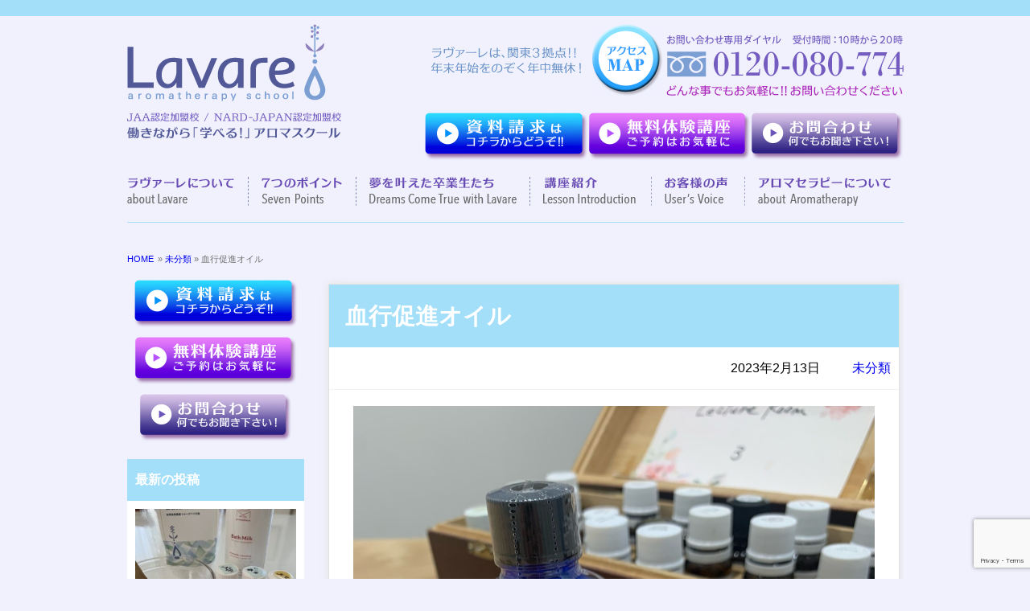

--- FILE ---
content_type: text/html; charset=UTF-8
request_url: https://www.lavare.co.jp/archives/30637
body_size: 10025
content:
<!DOCTYPE html>
<html lang="ja">

<head>
<meta charset="utf-8">


<meta http-equiv="X-UA-Compatible" content="IE=edge">
<meta name="viewport" content="width=device-width,initial-scale=1.0">

<meta http-equiv="Content-Type" content="text/html; charset=UTF-8" />
<meta http-equiv="content-style-type" content="text/css" />
<meta http-equiv="content-script-type" content="text/javascript" />
<meta name="author" content="" />
<meta name="keyword" content="" />
<!--<meta name="description" content="血行促進オイルアロマスクール ラヴァーレ - 銀座・横浜・船橋の関東3校展開のアロマスクール「ラヴァーレ」の公式サイトです。メディカルアロマ講座やJAA/NARD/yuicaのアロマテラピー資格取得講座。" />-->
<meta name = "format-detection" content = "telephone=no">
<link rel="stylesheet" href="https://www.lavare.co.jp/wp/wp-content/themes/test/style.css" type="text/css" media="screen" />
<link rel="alternate" type="application/atom+xml" title="アロマスクール ラヴァーレ Atom Feed" href="https://www.lavare.co.jp/feed/atom" />
<link rel="alternate" type="application/rss+xml" title="アロマスクール ラヴァーレ RSS Feed" href="https://www.lavare.co.jp/feed" />
<link rel="pingback" href="https://www.lavare.co.jp/wp/xmlrpc.php" />


		<!-- All in One SEO 4.8.6 - aioseo.com -->
		<title>血行促進オイルアロマスクール ラヴァーレ</title>
	<meta name="robots" content="max-image-preview:large" />
	<meta name="author" content="ラヴァーレ銀座校"/>
	<link rel="canonical" href="https://www.lavare.co.jp/archives/30637" />
	<meta name="generator" content="All in One SEO (AIOSEO) 4.8.6" />
		<meta property="og:locale" content="ja_JP" />
		<meta property="og:site_name" content="アロマスクールラヴァーレ" />
		<meta property="og:type" content="article" />
		<meta property="og:title" content="血行促進オイルアロマスクール ラヴァーレ" />
		<meta property="og:url" content="https://www.lavare.co.jp/archives/30637" />
		<meta property="og:image" content="https://www.lavare.co.jp/wp/wp-content/uploads/2023/02/image0-1-scaled.jpeg" />
		<meta property="og:image:secure_url" content="https://www.lavare.co.jp/wp/wp-content/uploads/2023/02/image0-1-scaled.jpeg" />
		<meta property="og:image:width" content="1920" />
		<meta property="og:image:height" content="2560" />
		<meta property="article:published_time" content="2023-02-13T07:47:10+00:00" />
		<meta property="article:modified_time" content="2023-02-13T07:47:10+00:00" />
		<meta name="twitter:card" content="summary" />
		<meta name="twitter:title" content="血行促進オイルアロマスクール ラヴァーレ" />
		<meta name="twitter:image" content="https://www.lavare.co.jp/wp/wp-content/uploads/2023/02/image0-1-scaled.jpeg" />
		<script type="application/ld+json" class="aioseo-schema">
			{"@context":"https:\/\/schema.org","@graph":[{"@type":"Article","@id":"https:\/\/www.lavare.co.jp\/archives\/30637#article","name":"\u8840\u884c\u4fc3\u9032\u30aa\u30a4\u30eb\u30a2\u30ed\u30de\u30b9\u30af\u30fc\u30eb \u30e9\u30f4\u30a1\u30fc\u30ec","headline":"\u8840\u884c\u4fc3\u9032\u30aa\u30a4\u30eb","author":{"@id":"https:\/\/www.lavare.co.jp\/archives\/author\/users_002#author"},"publisher":{"@id":"https:\/\/www.lavare.co.jp\/#organization"},"image":{"@type":"ImageObject","url":"https:\/\/www.lavare.co.jp\/wp\/wp-content\/uploads\/2023\/02\/image0-1-scaled.jpeg","width":1920,"height":2560},"datePublished":"2023-02-13T16:47:10+09:00","dateModified":"2023-02-13T16:47:10+09:00","inLanguage":"ja","mainEntityOfPage":{"@id":"https:\/\/www.lavare.co.jp\/archives\/30637#webpage"},"isPartOf":{"@id":"https:\/\/www.lavare.co.jp\/archives\/30637#webpage"},"articleSection":"\u672a\u5206\u985e"},{"@type":"BreadcrumbList","@id":"https:\/\/www.lavare.co.jp\/archives\/30637#breadcrumblist","itemListElement":[{"@type":"ListItem","@id":"https:\/\/www.lavare.co.jp#listItem","position":1,"name":"\u30db\u30fc\u30e0","item":"https:\/\/www.lavare.co.jp","nextItem":{"@type":"ListItem","@id":"https:\/\/www.lavare.co.jp\/archives\/category\/%e6%9c%aa%e5%88%86%e9%a1%9e#listItem","name":"\u672a\u5206\u985e"}},{"@type":"ListItem","@id":"https:\/\/www.lavare.co.jp\/archives\/category\/%e6%9c%aa%e5%88%86%e9%a1%9e#listItem","position":2,"name":"\u672a\u5206\u985e","item":"https:\/\/www.lavare.co.jp\/archives\/category\/%e6%9c%aa%e5%88%86%e9%a1%9e","nextItem":{"@type":"ListItem","@id":"https:\/\/www.lavare.co.jp\/archives\/30637#listItem","name":"\u8840\u884c\u4fc3\u9032\u30aa\u30a4\u30eb"},"previousItem":{"@type":"ListItem","@id":"https:\/\/www.lavare.co.jp#listItem","name":"\u30db\u30fc\u30e0"}},{"@type":"ListItem","@id":"https:\/\/www.lavare.co.jp\/archives\/30637#listItem","position":3,"name":"\u8840\u884c\u4fc3\u9032\u30aa\u30a4\u30eb","previousItem":{"@type":"ListItem","@id":"https:\/\/www.lavare.co.jp\/archives\/category\/%e6%9c%aa%e5%88%86%e9%a1%9e#listItem","name":"\u672a\u5206\u985e"}}]},{"@type":"Organization","@id":"https:\/\/www.lavare.co.jp\/#organization","name":"\u30a2\u30ed\u30de\u30b9\u30af\u30fc\u30eb \u30e9\u30f4\u30a1\u30fc\u30ec","description":"\u9280\u5ea7\u30fb\u6a2a\u6d5c\u30fb\u8239\u6a4b\u306e\u95a2\u67713\u6821\u5c55\u958b\u306e\u30a2\u30ed\u30de\u30b9\u30af\u30fc\u30eb\u300c\u30e9\u30f4\u30a1\u30fc\u30ec\u300d\u306e\u516c\u5f0f\u30b5\u30a4\u30c8\u3067\u3059\u3002\u30e1\u30c7\u30a3\u30ab\u30eb\u30a2\u30ed\u30de\u8b1b\u5ea7\u3084JAA\/NARD\/yuica\u306e\u30a2\u30ed\u30de\u30c6\u30e9\u30d4\u30fc\u8cc7\u683c\u53d6\u5f97\u8b1b\u5ea7\u3002","url":"https:\/\/www.lavare.co.jp\/"},{"@type":"Person","@id":"https:\/\/www.lavare.co.jp\/archives\/author\/users_002#author","url":"https:\/\/www.lavare.co.jp\/archives\/author\/users_002","name":"\u30e9\u30f4\u30a1\u30fc\u30ec\u9280\u5ea7\u6821","image":{"@type":"ImageObject","@id":"https:\/\/www.lavare.co.jp\/archives\/30637#authorImage","url":"https:\/\/secure.gravatar.com\/avatar\/a8e6fc0d519521041fbcae7cc4fb317a?s=96&d=mm&r=g","width":96,"height":96,"caption":"\u30e9\u30f4\u30a1\u30fc\u30ec\u9280\u5ea7\u6821"}},{"@type":"WebPage","@id":"https:\/\/www.lavare.co.jp\/archives\/30637#webpage","url":"https:\/\/www.lavare.co.jp\/archives\/30637","name":"\u8840\u884c\u4fc3\u9032\u30aa\u30a4\u30eb\u30a2\u30ed\u30de\u30b9\u30af\u30fc\u30eb \u30e9\u30f4\u30a1\u30fc\u30ec","inLanguage":"ja","isPartOf":{"@id":"https:\/\/www.lavare.co.jp\/#website"},"breadcrumb":{"@id":"https:\/\/www.lavare.co.jp\/archives\/30637#breadcrumblist"},"author":{"@id":"https:\/\/www.lavare.co.jp\/archives\/author\/users_002#author"},"creator":{"@id":"https:\/\/www.lavare.co.jp\/archives\/author\/users_002#author"},"image":{"@type":"ImageObject","url":"https:\/\/www.lavare.co.jp\/wp\/wp-content\/uploads\/2023\/02\/image0-1-scaled.jpeg","@id":"https:\/\/www.lavare.co.jp\/archives\/30637\/#mainImage","width":1920,"height":2560},"primaryImageOfPage":{"@id":"https:\/\/www.lavare.co.jp\/archives\/30637#mainImage"},"datePublished":"2023-02-13T16:47:10+09:00","dateModified":"2023-02-13T16:47:10+09:00"},{"@type":"WebSite","@id":"https:\/\/www.lavare.co.jp\/#website","url":"https:\/\/www.lavare.co.jp\/","name":"\u30a2\u30ed\u30de\u30b9\u30af\u30fc\u30eb \u30e9\u30f4\u30a1\u30fc\u30ec","description":"\u9280\u5ea7\u30fb\u6a2a\u6d5c\u30fb\u8239\u6a4b\u306e\u95a2\u67713\u6821\u5c55\u958b\u306e\u30a2\u30ed\u30de\u30b9\u30af\u30fc\u30eb\u300c\u30e9\u30f4\u30a1\u30fc\u30ec\u300d\u306e\u516c\u5f0f\u30b5\u30a4\u30c8\u3067\u3059\u3002\u30e1\u30c7\u30a3\u30ab\u30eb\u30a2\u30ed\u30de\u8b1b\u5ea7\u3084JAA\/NARD\/yuica\u306e\u30a2\u30ed\u30de\u30c6\u30e9\u30d4\u30fc\u8cc7\u683c\u53d6\u5f97\u8b1b\u5ea7\u3002","inLanguage":"ja","publisher":{"@id":"https:\/\/www.lavare.co.jp\/#organization"}}]}
		</script>
		<!-- All in One SEO -->

<link rel='dns-prefetch' href='//www.google.com' />
<link rel='dns-prefetch' href='//s.w.org' />
<link rel="alternate" type="application/rss+xml" title="アロマスクール ラヴァーレ &raquo; 血行促進オイル のコメントのフィード" href="https://www.lavare.co.jp/archives/30637/feed" />
		<script type="text/javascript">
			window._wpemojiSettings = {"baseUrl":"https:\/\/s.w.org\/images\/core\/emoji\/13.1.0\/72x72\/","ext":".png","svgUrl":"https:\/\/s.w.org\/images\/core\/emoji\/13.1.0\/svg\/","svgExt":".svg","source":{"concatemoji":"https:\/\/www.lavare.co.jp\/wp\/wp-includes\/js\/wp-emoji-release.min.js?ver=5.8.12"}};
			!function(e,a,t){var n,r,o,i=a.createElement("canvas"),p=i.getContext&&i.getContext("2d");function s(e,t){var a=String.fromCharCode;p.clearRect(0,0,i.width,i.height),p.fillText(a.apply(this,e),0,0);e=i.toDataURL();return p.clearRect(0,0,i.width,i.height),p.fillText(a.apply(this,t),0,0),e===i.toDataURL()}function c(e){var t=a.createElement("script");t.src=e,t.defer=t.type="text/javascript",a.getElementsByTagName("head")[0].appendChild(t)}for(o=Array("flag","emoji"),t.supports={everything:!0,everythingExceptFlag:!0},r=0;r<o.length;r++)t.supports[o[r]]=function(e){if(!p||!p.fillText)return!1;switch(p.textBaseline="top",p.font="600 32px Arial",e){case"flag":return s([127987,65039,8205,9895,65039],[127987,65039,8203,9895,65039])?!1:!s([55356,56826,55356,56819],[55356,56826,8203,55356,56819])&&!s([55356,57332,56128,56423,56128,56418,56128,56421,56128,56430,56128,56423,56128,56447],[55356,57332,8203,56128,56423,8203,56128,56418,8203,56128,56421,8203,56128,56430,8203,56128,56423,8203,56128,56447]);case"emoji":return!s([10084,65039,8205,55357,56613],[10084,65039,8203,55357,56613])}return!1}(o[r]),t.supports.everything=t.supports.everything&&t.supports[o[r]],"flag"!==o[r]&&(t.supports.everythingExceptFlag=t.supports.everythingExceptFlag&&t.supports[o[r]]);t.supports.everythingExceptFlag=t.supports.everythingExceptFlag&&!t.supports.flag,t.DOMReady=!1,t.readyCallback=function(){t.DOMReady=!0},t.supports.everything||(n=function(){t.readyCallback()},a.addEventListener?(a.addEventListener("DOMContentLoaded",n,!1),e.addEventListener("load",n,!1)):(e.attachEvent("onload",n),a.attachEvent("onreadystatechange",function(){"complete"===a.readyState&&t.readyCallback()})),(n=t.source||{}).concatemoji?c(n.concatemoji):n.wpemoji&&n.twemoji&&(c(n.twemoji),c(n.wpemoji)))}(window,document,window._wpemojiSettings);
		</script>
		<style type="text/css">
img.wp-smiley,
img.emoji {
	display: inline !important;
	border: none !important;
	box-shadow: none !important;
	height: 1em !important;
	width: 1em !important;
	margin: 0 .07em !important;
	vertical-align: -0.1em !important;
	background: none !important;
	padding: 0 !important;
}
</style>
	<link rel='stylesheet' id='wp-block-library-css'  href='https://www.lavare.co.jp/wp/wp-includes/css/dist/block-library/style.min.css?ver=5.8.12' type='text/css' media='all' />
<link rel='stylesheet' id='contact-form-7-css'  href='https://www.lavare.co.jp/wp/wp-content/plugins/contact-form-7/includes/css/styles.css?ver=5.5.6' type='text/css' media='all' />
<link rel='stylesheet' id='whats-new-style-css'  href='https://www.lavare.co.jp/wp/wp-content/plugins/whats-new-genarator/whats-new.css?ver=2.0.2' type='text/css' media='all' />
<!--n2css--><!--n2js--><link rel="https://api.w.org/" href="https://www.lavare.co.jp/wp-json/" /><link rel="alternate" type="application/json" href="https://www.lavare.co.jp/wp-json/wp/v2/posts/30637" /><link rel="EditURI" type="application/rsd+xml" title="RSD" href="https://www.lavare.co.jp/wp/xmlrpc.php?rsd" />
<link rel="wlwmanifest" type="application/wlwmanifest+xml" href="https://www.lavare.co.jp/wp/wp-includes/wlwmanifest.xml" /> 
<meta name="generator" content="WordPress 5.8.12" />
<link rel='shortlink' href='https://www.lavare.co.jp/?p=30637' />
<link rel="alternate" type="application/json+oembed" href="https://www.lavare.co.jp/wp-json/oembed/1.0/embed?url=https%3A%2F%2Fwww.lavare.co.jp%2Farchives%2F30637" />
<link rel="alternate" type="text/xml+oembed" href="https://www.lavare.co.jp/wp-json/oembed/1.0/embed?url=https%3A%2F%2Fwww.lavare.co.jp%2Farchives%2F30637&#038;format=xml" />
<!-- Favicon Rotator -->
<link rel="shortcut icon" href="https://www.lavare.co.jp/wp/wp-content/uploads/2019/06/favicon-2.png" />
<link rel="apple-touch-icon-precomposed" href="https://www.lavare.co.jp/wp/wp-content/uploads/2019/06/favicon-3.png" />
<!-- End Favicon Rotator -->
<!-- Google Tag Manager -->
<script>(function(w,d,s,l,i){w[l]=w[l]||[];w[l].push({'gtm.start':
new Date().getTime(),event:'gtm.js'});var f=d.getElementsByTagName(s)[0],
j=d.createElement(s),dl=l!='dataLayer'?'&l='+l:'';j.async=true;j.src=
'https://www.googletagmanager.com/gtm.js?id='+i+dl;f.parentNode.insertBefore(j,f);
})(window,document,'script','dataLayer','GTM-526D64');</script>
<!-- End Google Tag Manager -->
		<!-- Markup (JSON-LD) structured in schema.org ver.4.8.1 START -->
<!-- Markup (JSON-LD) structured in schema.org END -->
<style type="text/css">
.no-js .native-lazyload-js-fallback {
	display: none;
}
</style>
		<script async src="https://s.yimg.jp/images/listing/tool/cv/ytag.js"></script> 
<script> window.yjDataLayer = window.yjDataLayer || []; function ytag() { yjDataLayer.push(arguments); }
ytag({"type":"ycl_cookie"});
</script><link rel="icon" href="https://www.lavare.co.jp/wp/wp-content/uploads/2019/06/cropped-favicon-2-32x32.png" sizes="32x32" />
<link rel="icon" href="https://www.lavare.co.jp/wp/wp-content/uploads/2019/06/cropped-favicon-2-192x192.png" sizes="192x192" />
<link rel="apple-touch-icon" href="https://www.lavare.co.jp/wp/wp-content/uploads/2019/06/cropped-favicon-2-180x180.png" />
<meta name="msapplication-TileImage" content="https://www.lavare.co.jp/wp/wp-content/uploads/2019/06/cropped-favicon-2-270x270.png" />

 <script type="text/javascript" charset="utf-8">
 
(function($) {
$(document).ready(function(){
    $('.slidebox').click(function(){
       $(this).next('.row').stop(true, true).slideToggle();
    });
    $("div.row").css("display","none");
});
})(jQuery);
 

(function($) {
$(document).ready(function(){
    $('.slidebox_blue').click(function(){
       $(this).next('.row').stop(true, true).slideToggle();
    });
    $("div.row").css("display","none");
});
})(jQuery);
 

(function($) {
$(document).ready(function(){
    $('.slidebox_pink').click(function(){
       $(this).next('.row').stop(true, true).slideToggle();
    });
    $("div.row").css("display","none");
});
})(jQuery);
 

(function($) {
$(document).ready(function(){
    $('.slidebox_orange_set').click(function(){
       $(this).next('.row').stop(true, true).slideToggle();
    });
    $("div.row").css("display","none");
});
})(jQuery);
 
 
(function($) {
$(document).ready(function(){
    $('.slidebox_orange').click(function(){
       $(this).next('.row').stop(true, true).slideToggle();
    });
    $("div.row").css("display","none");
});
})(jQuery);

(function($) {
$(document).ready(function(){
    $('.slidebox_purple').click(function(){
       $(this).next('.row').stop(true, true).slideToggle();
    });
    $("div.row").css("display","none");
});
})(jQuery);</script>

<script type="text/javascript" src="https://www.lavare.co.jp/wp/wp-content/themes/test/jquery.cookie.js"></script>
<script type="text/javascript" src="https://www.lavare.co.jp/wp/wp-content/themes/test/switch.screen.js"></script>
<link href="https://fonts.googleapis.com/css?family=Noto+Sans+JP&display=swap" rel="stylesheet">  
<link href="//netdna.bootstrapcdn.com/font-awesome/4.7.0/css/font-awesome.min.css" rel="stylesheet">
<link　　href="https://cdn.jsdelivr.net/npm/swiper@10/swiper-bundle.min.css" rel="stylesheet">
</head>

<body>



<!-- ヘッダー -->
<header>

<div id="header_obi">
<div  id="header_obi_in">
</div>     
</div>

<div id="header">
<div id="header_wrapper">

<div id="header_logo">
<h1 id="header_logo_in">
<a href="https://www.lavare.co.jp"><img src="https://www.lavare.co.jp/wp/wp-content/themes/test/img/common/logo.gif" alt="アロマスクール ラヴァーレ" width="247" height="96" /></a>
</h1>
<ul id="header_sp">
<li>
JAA/NARD JAPAN/<br>
yuica 認定加盟校
</li>
<li>
ラヴァーレは関東3拠点<br>
年末年始を除く年中無休<br>
完全フリータイム予約制<br>
</li>
</ul>
</div>

<div id="header_logo2">
<a href="https://www.lavare.co.jp"><img src="https://www.lavare.co.jp/wp/wp-content/themes/test/img/common/logo_moji.gif" alt="働きながら学べるアロマスクール" width="266" height="32"/></a>
</div>

<ul id="header_rightcolumn">
<li><img src="https://www.lavare.co.jp/wp/wp-content/themes/test/img/common/map_moji.png" alt="関東3拠点" width="187" height="90" class="marR10" /></li>
<li><a href="https://www.lavare.co.jp/lavare/school.html" onmouseout="MM_swapImgRestore()" onmouseover="MM_swapImage('header_map','','https://www.lavare.co.jp/wp/wp-content/themes/test/img/common/bt_map_on.jpg',1)"><img src="https://www.lavare.co.jp/wp/wp-content/themes/test/img/common/bt_map_off.jpg" width="88" height="90" alt="MAPボタン" class="header_map" /></a></li>
<li><img src="https://www.lavare.co.jp/wp/wp-content/themes/test/img/common/okigaruni.gif" width="295" height="77" alt="お電話はお気軽に" /></li>
<li><a href="tel:0120080774">TELL:0120-080-774</a></li>
</ul>

<ul id="header_cc">
<li><a href="https://www.lavare.co.jp/inquiries/data.html" onmouseout="MM_swapImgRestore()" onmouseover="MM_swapImage('header_shi','','https://www.lavare.co.jp/wp/wp-content/themes/test/img/common/bt_siryou_on.jpg',1)"><img src="https://www.lavare.co.jp/wp/wp-content/themes/test/img/common/bt_siryou_off.jpg" alt="資料請求ボタン" width="204" height="60" class="header_shi" /></a></li>
<li><a href="https://www.lavare.co.jp/inquiries/freelesson.html"><img src="https://www.lavare.co.jp/wp/wp-content/themes/test/img/common/bt_taiken_off.jpg" alt="無料体験ボタン" width="202" height="60"/></a></li>
<li><a href="https://www.lavare.co.jp/inquiries/inquiries.html"><img src="https://www.lavare.co.jp/wp/wp-content/themes/test/img/common/bt_toiawase_off.jpg" alt="問い合わせボタン" width="190" height="60"/></a></li>
</ul>


</div>

<div id="g-navi_out">
 <div id="g-navi">
  <div id="s_menu_in">
   <a id="right-menu" href="#right-menu">メニュー</a>
  </div>
  <div id="sidr-right">
   <div class="g-navi"><ul id="menu-%e3%82%b0%e3%83%ad%e3%83%bc%e3%83%90%e3%83%ab%e3%83%8a%e3%83%93%e3%82%b2%e3%83%bc%e3%82%b7%e3%83%a7%e3%83%b3" class="menu"><li id="menu-item-1352" class="menu-item menu-item-type-post_type menu-item-object-page menu-item-1352"><a href="https://www.lavare.co.jp/lavare/top.html">ラヴァーレについて</a></li>
<li id="menu-item-1351" class="menu-item menu-item-type-post_type menu-item-object-page menu-item-1351"><a href="https://www.lavare.co.jp/point/top.html">７つのポイント</a></li>
<li id="menu-item-1353" class="menu-item menu-item-type-post_type menu-item-object-page menu-item-1353"><a href="https://www.lavare.co.jp/dream/top.html">夢を叶えた卒業生達</a></li>
<li id="menu-item-11070" class="menu-item menu-item-type-post_type menu-item-object-page menu-item-11070"><a href="https://www.lavare.co.jp/lesson_menu.html">講座紹介</a></li>
<li id="menu-item-1355" class="menu-item menu-item-type-post_type menu-item-object-page menu-item-1355"><a href="https://www.lavare.co.jp/voice/top.html">お客様の声</a></li>
<li id="menu-item-1356" class="menu-item menu-item-type-post_type menu-item-object-page menu-item-1356"><a href="https://www.lavare.co.jp/aroma/top.html">アロマセラピーについて</a></li>
<li id="menu-item-1472" class="menu-item menu-item-type-post_type menu-item-object-page menu-item-1472"><a href="https://www.lavare.co.jp/inquiries/data.html">資料請求</a></li>
<li id="menu-item-1471" class="menu-item menu-item-type-post_type menu-item-object-page menu-item-1471"><a href="https://www.lavare.co.jp/inquiries/freelesson.html">無料体験講座</a></li>
<li id="menu-item-1473" class="menu-item menu-item-type-post_type menu-item-object-page menu-item-1473"><a href="https://www.lavare.co.jp/lavare/school.html">各校MAP</a></li>
</ul></div>  </div>
 </div>
</div>
</div>
</header>

<!-- /ヘッダー -->




<!-- コンテンツ -->
<div id="container">

<!-- パンくずナビ -->
<nav>
<div id="pan">
<ul><li><a href="https://www.lavare.co.jp">HOME</a></li><li> &raquo; <a href="https://www.lavare.co.jp/archives/category/%e6%9c%aa%e5%88%86%e9%a1%9e">未分類</a> &raquo; 血行促進オイル</li></ul></div>
</nav>

<main>
<div id="rightcolumn">

<section>


<div class="single_out">

<header>
<h1 id="single_h1">血行促進オイル</h1>
<div class="single_header">
<ul>
<li><ul class="post-categories">
	<li><a href="https://www.lavare.co.jp/archives/category/%e6%9c%aa%e5%88%86%e9%a1%9e" rel="category tag">未分類</a></li></ul></li>
<li><time>2023年2月13日</time></li>
</ul>
</div>
</header>

<section>
<div class="single">

<div class="eye-catch">
<img width="1920" height="2560" src="https://www.lavare.co.jp/wp/wp-content/plugins/native-lazyload/assets/images/placeholder.svg" class="attachment-large size-large wp-post-image native-lazyload-js-fallback" alt="" loading="lazy" data-src="https://www.lavare.co.jp/wp/wp-content/uploads/2023/02/image0-1-scaled.jpeg" data-srcset="https://www.lavare.co.jp/wp/wp-content/uploads/2023/02/image0-1-scaled.jpeg 1920w, https://www.lavare.co.jp/wp/wp-content/uploads/2023/02/image0-1-768x1024.jpeg 768w, https://www.lavare.co.jp/wp/wp-content/uploads/2023/02/image0-1-150x200.jpeg 150w" data-sizes="(max-width: 1920px) 100vw, 1920px" /></div>

<p>つい先日、立ち上がる時に腰がピキっと痛みを感じたことがあり、</p>
<p>ぎっくり腰かな？とドキッとすることがありました。</p>
<p>幸いぎっくり腰ではなかったので安心しました。</p>
<p>冬の寒さで身体が冷えると身体を守ろうとして内臓に血流を集める傾向があり、寒くて体を動かさなかったり</p>
<p>すると筋肉に回る血流が低下してしまいます。</p>
<p>そして急に体を動かそうとして腰に痛みが出たのかな？と思います。</p>
<p>&nbsp;</p>
<p>そこで、私は血行をよくするマッサージオイルを作ってみました♪</p>
<p>マカデミアナッツオイル５０ｍｌ</p>
<p>ジュニパー　　　10滴</p>
<p>シダー　　　　　3滴</p>
<p>レモングラス　　７滴</p>
<p>痛みの効果も期待してレモングラスもブレンドしました。</p>
<p>最近のお風呂上がりのケアはこのオイルで腰回りだけでなく、ふくらはぎや下半身中心に。</p>
<p>&nbsp;</p>
<p>寒かったり、暖かかったり気温の寒暖差が大きいと自律神経の働きが乱れてしまうことも。</p>
<p>冷えに繋がったり、なんとなくの不調にもつながりやすいので日頃のケアが大事ですね!!</p>
<p>&nbsp;</p>
<p>ONブレンドとOFFブレンドで自律神経のバランスを整えたい時おすすめです♪</p>
<p><img loading="lazy" class="alignnone size-medium wp-image-30636 native-lazyload-js-fallback" src="https://www.lavare.co.jp/wp/wp-content/plugins/native-lazyload/assets/images/placeholder.svg" alt width="768" height="788" data-src="https://www.lavare.co.jp/wp/wp-content/uploads/2023/02/image1-68-768x788.jpeg" data-srcset="https://www.lavare.co.jp/wp/wp-content/uploads/2023/02/image1-68-768x788.jpeg 768w, https://www.lavare.co.jp/wp/wp-content/uploads/2023/02/image1-68-195x200.jpeg 195w" data-sizes="(max-width: 768px) 100vw, 768px"/><noscript><img loading="lazy" loading="lazy" class="alignnone size-medium wp-image-30636" src="https://www.lavare.co.jp/wp/wp-content/uploads/2023/02/image1-68-768x788.jpeg" alt="" width="768" height="788" srcset="https://www.lavare.co.jp/wp/wp-content/uploads/2023/02/image1-68-768x788.jpeg 768w, https://www.lavare.co.jp/wp/wp-content/uploads/2023/02/image1-68-195x200.jpeg 195w" sizes="(max-width: 768px) 100vw, 768px" /></noscript></p>
<p>＜ONブレンド＞　やる気・覚醒を期待して</p>
<p>レモングラス・ローレル・ジュニパー・ジンジャー</p>
<p>＜OFFブレンド＞　リラクゼーション・解放感を期待して</p>
<p>ラベンダースーパー・マンダリン・サイプレス・サンダルウッド</p>
<p>&nbsp;</p>
<p>まだまだ寒さが続きますが、春に向けて身体の機能をしっかり働かせて寒さに負けずに準備していきましょう♪</p>
<p>&nbsp;</p>
<p>すみやま</p>
<p>&nbsp;</p>
<p>&nbsp;</p>
<p>&nbsp;</p>
<p>&nbsp;</p>


</div>
</section>

<foote>
<div class="single_footer">
<ul>
<li><ul class="post-categories">
	<li><a href="https://www.lavare.co.jp/archives/category/%e6%9c%aa%e5%88%86%e9%a1%9e" rel="category tag">未分類</a></li></ul></li>
<li><time>2023年2月13日</time></li>
</ul>
</div>
</foote>

</div>
</section>

<div class="page_navi">
<li class="previous"><a href="https://www.lavare.co.jp/archives/30629" rel="prev">&lt;&lt; 前の更新情報へ</a></li>
<li class="next"><a href="https://www.lavare.co.jp/archives/30642" rel="next">次の更新情報へ &gt;&gt;</a></li>
</div>


</div>
</main>

<div id="leftcolumn">
<aside><div class="widget_text sidebar_bana"><div class="textwidget custom-html-widget"><div>
<a href="https://www.lavare.co.jp/inquiries/data.html" ><img src="https://www.lavare.co.jp/wp/wp-content/plugins/native-lazyload/assets/images/placeholder.svg" alt="資料請求ボタン" loading="lazy" class="native-lazyload-js-fallback" data-src="https://www.lavare.co.jp/wp/wp-content/themes/test/img/common/bt_siryou_off.jpg"><noscript><img loading="lazy" src="https://www.lavare.co.jp/wp/wp-content/themes/test/img/common/bt_siryou_off.jpg" alt="資料請求ボタン"></noscript></a>
<a href="https://www.lavare.co.jp/inquiries/freelesson.html"><img src="https://www.lavare.co.jp/wp/wp-content/plugins/native-lazyload/assets/images/placeholder.svg" alt="無料体験ボタン" loading="lazy" class="native-lazyload-js-fallback" data-src="https://www.lavare.co.jp/wp/wp-content/themes/test/img/common/bt_taiken_off.jpg"><noscript><img loading="lazy" src="https://www.lavare.co.jp/wp/wp-content/themes/test/img/common/bt_taiken_off.jpg" alt="無料体験ボタン"></noscript></a>
<a href="https://www.lavare.co.jp/inquiries/inquiries.html"><img src="https://www.lavare.co.jp/wp/wp-content/plugins/native-lazyload/assets/images/placeholder.svg" alt="問い合わせボタン" loading="lazy" class="native-lazyload-js-fallback" data-src="https://www.lavare.co.jp/wp/wp-content/themes/test/img/common/bt_toiawase_off.jpg"><noscript><img loading="lazy" src="https://www.lavare.co.jp/wp/wp-content/themes/test/img/common/bt_toiawase_off.jpg" alt="問い合わせボタン"></noscript></a>
</div></div></div></aside>
<aside>
<div class="sidebar_out">
<h2>最新の投稿</h2>
<div class="sidebar_in">
<ul class="blog_side_list">
<li>
<a href="https://www.lavare.co.jp/archives/34352"><img width="300" height="200" src="https://www.lavare.co.jp/wp/wp-content/plugins/native-lazyload/assets/images/placeholder.svg" class="attachment-post-thumbnail size-post-thumbnail wp-post-image native-lazyload-js-fallback" alt="" loading="lazy" data-src="https://www.lavare.co.jp/wp/wp-content/uploads/2025/09/image0-1-300x200.jpeg" /></a></br>
<a href="https://www.lavare.co.jp/archives/34352">夏のゆらぎアロマケア</a>
</li>
<li>
<a href="https://www.lavare.co.jp/archives/34347"><img width="300" height="200" src="https://www.lavare.co.jp/wp/wp-content/plugins/native-lazyload/assets/images/placeholder.svg" class="attachment-post-thumbnail size-post-thumbnail wp-post-image native-lazyload-js-fallback" alt="" loading="lazy" data-src="https://www.lavare.co.jp/wp/wp-content/uploads/2025/09/1000001833-300x200.jpg" /></a></br>
<a href="https://www.lavare.co.jp/archives/34347">秋のアロマ</a>
</li>
<li>
<a href="https://www.lavare.co.jp/archives/34336"><img width="300" height="200" src="https://www.lavare.co.jp/wp/wp-content/plugins/native-lazyload/assets/images/placeholder.svg" class="attachment-post-thumbnail size-post-thumbnail wp-post-image native-lazyload-js-fallback" alt="" loading="lazy" data-src="https://www.lavare.co.jp/wp/wp-content/uploads/2025/09/20250909_102323754-300x200.jpg" /></a></br>
<a href="https://www.lavare.co.jp/archives/34336">ラヴァーレオリジナルブレンド精油＋ライスキャリアオイル</a>
</li>
<li>
<a href="https://www.lavare.co.jp/archives/34332"><img width="300" height="200" src="https://www.lavare.co.jp/wp/wp-content/plugins/native-lazyload/assets/images/placeholder.svg" class="attachment-post-thumbnail size-post-thumbnail wp-post-image native-lazyload-js-fallback" alt="" loading="lazy" data-src="https://www.lavare.co.jp/wp/wp-content/uploads/2025/09/6ccc6bf30104e3cc29c59c7d5f5a6252-300x200.jpg" /></a></br>
<a href="https://www.lavare.co.jp/archives/34332">Instagramライブ配信のお知らせ</a>
</li>
<li>
<a href="https://www.lavare.co.jp/archives/34319"><img width="300" height="200" src="https://www.lavare.co.jp/wp/wp-content/plugins/native-lazyload/assets/images/placeholder.svg" class="attachment-post-thumbnail size-post-thumbnail wp-post-image native-lazyload-js-fallback" alt="" loading="lazy" data-src="https://www.lavare.co.jp/wp/wp-content/uploads/2025/08/1000004331-300x200.jpg" /></a></br>
<a href="https://www.lavare.co.jp/archives/34319">アロマブースト　ロールオン</a>
</li>
<li>
<a href="https://www.lavare.co.jp/archives/34314"><img width="300" height="200" src="https://www.lavare.co.jp/wp/wp-content/plugins/native-lazyload/assets/images/placeholder.svg" class="attachment-post-thumbnail size-post-thumbnail wp-post-image native-lazyload-js-fallback" alt="" loading="lazy" data-src="https://www.lavare.co.jp/wp/wp-content/uploads/2025/09/image0-300x200.jpeg" /></a></br>
<a href="https://www.lavare.co.jp/archives/34314">容器いろいろ</a>
</li>
</ul>
</div>
</div>
</aside>

</div></div>
<!-- / コンテンツ -->

<!--
/*
<ul id="switching">
<li><a id="btnPC" href="#">パソコンサイト表示</a></li>
<li><a id="btnSP" href="#">スマホサイト表示</a></li>
</ul>
-->

<a href="#top" class="page_top2">▲</a>

<footer>
<div id="footer">

<div id="footer_wrapper">
<div id="footer_ue">
<!-- <a href="/recruit.html"><span style="background-color: white; font-weight: bold; padding: 5px; font-size: 12px;">採用情報</span></a> -->
<a href="/lavare/company.html"><span style="background-color: white; font-weight: bold; padding: 5px; font-size: 12px;">会社概要</span></a>
<!--<a href="/lavare/school.html"><span style="background-color: white; font-weight: bold; padding: 5px;font-size: 12px;">アクセス</span></a>-->
<a href="/privacy.html"><span style="background-color: white; font-weight: bold; padding: 5px;font-size: 12px;">個人情報保護方針</span></a>
<a href="https://www.lavare.co.jp"><img src="https://www.lavare.co.jp/wp/wp-content/themes/test/img/common/mini_logo.png" width="145" height="61" alt="ラヴァーレ" longdesc="index.html" /></a>
</div>

<!--
<div id="footer_cc">
<img src="https://www.lavare.co.jp/wp/wp-content/themes/test/img/common/donnnakotodemo.png" width="302" height="22" class="marT40"  />
</div>
-->

<ul id="footer_shita">
<li><a href="https://www.lavare.co.jp/inquiries/data.html"><img src="https://www.lavare.co.jp/wp/wp-content/themes/test/img/common/bt_siryou_off.png" alt="資料請求ボタン" width="187" height="55" /></a></li>
<li><a href="https://www.lavare.co.jp/inquiries/freelesson.html"><img src="https://www.lavare.co.jp/wp/wp-content/themes/test/img/common/bt_taiken_off.png" alt="無料体験ボタン" width="186" height="55" /></a></li>
<li><a href="https://www.lavare.co.jp/inquiries/inquiries.html"><img src="https://www.lavare.co.jp/wp/wp-content/themes/test/img/common/bt_toiawase_off.png" alt="問い合わせボタン" width="174" height="55" /></a></li>
</ul>  

<div id="footer_logo">
<img src="https://www.lavare.co.jp/wp/wp-content/themes/test/img/common/dial.png" width="302" height="61" />
</div>
           
</div><!-- End footer_wrapper -->
</div><!-- End footer -->

<!-- Begin footer_OBI -->
<div id="footer_OBI">
		       
<div id="obi_wrapper">
<div class="copyright">アロマセラピーの資格取得・メディカルアロマのアロマテラピー講座なら日本アロマコーディネーター協会/ナード・アロマテラピー協会認定のアロマスクールラヴァーレ<br/>
Copy right(c)2007-2025 lavare. All Rights Reserved サイト運営/管理：<a href="http://www.efg-design.com">EFG.design株式会社</a></div>
</div>		

</div>
<!-- End footer_OBI -->  

</footer>

<!-- ページTOPへ -->
<script src="//cdn.jsdelivr.net/jquery/2.2.0/jquery.min.js"></script>


<script>
jQuery(document).ready(function($) {
	var pageTop = $('.page_top2');
	pageTop.hide();
	$(window).scroll(function () {
		if ($(this).scrollTop() > 100) {
			pageTop.fadeIn();
		} else {
			pageTop.fadeOut();
		}
	});
    pageTop.click(function () {
		$('body, html').animate({scrollTop:0}, 500, 'swing');
		return false;
    });
});
</script>

<!-- スマホメニュー -->
<script type="text/javascript" src="https://www.lavare.co.jp/wp/wp-content/themes/test/js/jquery.sidr.min.js"></script>
<script>
$(document).ready(function() {
    $('#right-menu').sidr({
      name: 'sidr-right',  
      side : 'right'
    });
});
</script>
    
<!-- Google Tag Manager (noscript) -->
<noscript><iframe src="https://www.googletagmanager.com/ns.html?id=GTM-526D64"
height="0" width="0" style="display:none;visibility:hidden"></iframe></noscript>
<!-- End Google Tag Manager (noscript) -->
		<script type="text/javascript">
  (function () {
    var tagjs = document.createElement("script");
    var s = document.getElementsByTagName("script")[0];
    tagjs.async = true;
    tagjs.src = "//s.yjtag.jp/tag.js#site=luJ8OCb";
    s.parentNode.insertBefore(tagjs, s);
  }());
</script>
<noscript>
  <iframe src="//b.yjtag.jp/iframe?c=luJ8OCb" width="1" height="1" frameborder="0" scrolling="no" marginheight="0" marginwidth="0"></iframe>
</noscript><script type="text/javascript">
( function() {
	var nativeLazyloadInitialize = function() {
		var lazyElements, script;
		if ( 'loading' in HTMLImageElement.prototype ) {
			lazyElements = [].slice.call( document.querySelectorAll( '.native-lazyload-js-fallback' ) );
			lazyElements.forEach( function( element ) {
				if ( ! element.dataset.src ) {
					return;
				}
				element.src = element.dataset.src;
				delete element.dataset.src;
				if ( element.dataset.srcset ) {
					element.srcset = element.dataset.srcset;
					delete element.dataset.srcset;
				}
				if ( element.dataset.sizes ) {
					element.sizes = element.dataset.sizes;
					delete element.dataset.sizes;
				}
				element.classList.remove( 'native-lazyload-js-fallback' );
			} );
		} else if ( ! document.querySelector( 'script#native-lazyload-fallback' ) ) {
			script = document.createElement( 'script' );
			script.id = 'native-lazyload-fallback';
			script.type = 'text/javascript';
			script.src = 'https://www.lavare.co.jp/wp/wp-content/plugins/native-lazyload/assets/js/lazyload.js';
			script.defer = true;
			document.body.appendChild( script );
		}
	};
	if ( document.readyState === 'complete' || document.readyState === 'interactive' ) {
		nativeLazyloadInitialize();
	} else {
		window.addEventListener( 'DOMContentLoaded', nativeLazyloadInitialize );
	}
}() );
</script>
		<script type='text/javascript' src='https://www.lavare.co.jp/wp/wp-includes/js/comment-reply.min.js?ver=5.8.12' id='comment-reply-js'></script>
<script type='text/javascript' src='https://www.lavare.co.jp/wp/wp-includes/js/dist/vendor/regenerator-runtime.min.js?ver=0.13.7' id='regenerator-runtime-js'></script>
<script type='text/javascript' src='https://www.lavare.co.jp/wp/wp-includes/js/dist/vendor/wp-polyfill.min.js?ver=3.15.0' id='wp-polyfill-js'></script>
<script type='text/javascript' id='contact-form-7-js-extra'>
/* <![CDATA[ */
var wpcf7 = {"api":{"root":"https:\/\/www.lavare.co.jp\/wp-json\/","namespace":"contact-form-7\/v1"}};
/* ]]> */
</script>
<script type='text/javascript' src='https://www.lavare.co.jp/wp/wp-content/plugins/contact-form-7/includes/js/index.js?ver=5.5.6' id='contact-form-7-js'></script>
<script type='text/javascript' src='https://www.google.com/recaptcha/api.js?render=6LdN0aMUAAAAAAamxKXoh_zr3jA4ctZns2nZKKIS&#038;ver=3.0' id='google-recaptcha-js'></script>
<script type='text/javascript' id='wpcf7-recaptcha-js-extra'>
/* <![CDATA[ */
var wpcf7_recaptcha = {"sitekey":"6LdN0aMUAAAAAAamxKXoh_zr3jA4ctZns2nZKKIS","actions":{"homepage":"homepage","contactform":"contactform"}};
/* ]]> */
</script>
<script type='text/javascript' src='https://www.lavare.co.jp/wp/wp-content/plugins/contact-form-7/modules/recaptcha/index.js?ver=5.5.6' id='wpcf7-recaptcha-js'></script>
<script type='text/javascript' src='https://www.lavare.co.jp/wp/wp-includes/js/wp-embed.min.js?ver=5.8.12' id='wp-embed-js'></script>
</body>
</html>

--- FILE ---
content_type: text/html; charset=utf-8
request_url: https://www.google.com/recaptcha/api2/anchor?ar=1&k=6LdN0aMUAAAAAAamxKXoh_zr3jA4ctZns2nZKKIS&co=aHR0cHM6Ly93d3cubGF2YXJlLmNvLmpwOjQ0Mw..&hl=en&v=PoyoqOPhxBO7pBk68S4YbpHZ&size=invisible&anchor-ms=20000&execute-ms=30000&cb=lmqlhy1phkwy
body_size: 48662
content:
<!DOCTYPE HTML><html dir="ltr" lang="en"><head><meta http-equiv="Content-Type" content="text/html; charset=UTF-8">
<meta http-equiv="X-UA-Compatible" content="IE=edge">
<title>reCAPTCHA</title>
<style type="text/css">
/* cyrillic-ext */
@font-face {
  font-family: 'Roboto';
  font-style: normal;
  font-weight: 400;
  font-stretch: 100%;
  src: url(//fonts.gstatic.com/s/roboto/v48/KFO7CnqEu92Fr1ME7kSn66aGLdTylUAMa3GUBHMdazTgWw.woff2) format('woff2');
  unicode-range: U+0460-052F, U+1C80-1C8A, U+20B4, U+2DE0-2DFF, U+A640-A69F, U+FE2E-FE2F;
}
/* cyrillic */
@font-face {
  font-family: 'Roboto';
  font-style: normal;
  font-weight: 400;
  font-stretch: 100%;
  src: url(//fonts.gstatic.com/s/roboto/v48/KFO7CnqEu92Fr1ME7kSn66aGLdTylUAMa3iUBHMdazTgWw.woff2) format('woff2');
  unicode-range: U+0301, U+0400-045F, U+0490-0491, U+04B0-04B1, U+2116;
}
/* greek-ext */
@font-face {
  font-family: 'Roboto';
  font-style: normal;
  font-weight: 400;
  font-stretch: 100%;
  src: url(//fonts.gstatic.com/s/roboto/v48/KFO7CnqEu92Fr1ME7kSn66aGLdTylUAMa3CUBHMdazTgWw.woff2) format('woff2');
  unicode-range: U+1F00-1FFF;
}
/* greek */
@font-face {
  font-family: 'Roboto';
  font-style: normal;
  font-weight: 400;
  font-stretch: 100%;
  src: url(//fonts.gstatic.com/s/roboto/v48/KFO7CnqEu92Fr1ME7kSn66aGLdTylUAMa3-UBHMdazTgWw.woff2) format('woff2');
  unicode-range: U+0370-0377, U+037A-037F, U+0384-038A, U+038C, U+038E-03A1, U+03A3-03FF;
}
/* math */
@font-face {
  font-family: 'Roboto';
  font-style: normal;
  font-weight: 400;
  font-stretch: 100%;
  src: url(//fonts.gstatic.com/s/roboto/v48/KFO7CnqEu92Fr1ME7kSn66aGLdTylUAMawCUBHMdazTgWw.woff2) format('woff2');
  unicode-range: U+0302-0303, U+0305, U+0307-0308, U+0310, U+0312, U+0315, U+031A, U+0326-0327, U+032C, U+032F-0330, U+0332-0333, U+0338, U+033A, U+0346, U+034D, U+0391-03A1, U+03A3-03A9, U+03B1-03C9, U+03D1, U+03D5-03D6, U+03F0-03F1, U+03F4-03F5, U+2016-2017, U+2034-2038, U+203C, U+2040, U+2043, U+2047, U+2050, U+2057, U+205F, U+2070-2071, U+2074-208E, U+2090-209C, U+20D0-20DC, U+20E1, U+20E5-20EF, U+2100-2112, U+2114-2115, U+2117-2121, U+2123-214F, U+2190, U+2192, U+2194-21AE, U+21B0-21E5, U+21F1-21F2, U+21F4-2211, U+2213-2214, U+2216-22FF, U+2308-230B, U+2310, U+2319, U+231C-2321, U+2336-237A, U+237C, U+2395, U+239B-23B7, U+23D0, U+23DC-23E1, U+2474-2475, U+25AF, U+25B3, U+25B7, U+25BD, U+25C1, U+25CA, U+25CC, U+25FB, U+266D-266F, U+27C0-27FF, U+2900-2AFF, U+2B0E-2B11, U+2B30-2B4C, U+2BFE, U+3030, U+FF5B, U+FF5D, U+1D400-1D7FF, U+1EE00-1EEFF;
}
/* symbols */
@font-face {
  font-family: 'Roboto';
  font-style: normal;
  font-weight: 400;
  font-stretch: 100%;
  src: url(//fonts.gstatic.com/s/roboto/v48/KFO7CnqEu92Fr1ME7kSn66aGLdTylUAMaxKUBHMdazTgWw.woff2) format('woff2');
  unicode-range: U+0001-000C, U+000E-001F, U+007F-009F, U+20DD-20E0, U+20E2-20E4, U+2150-218F, U+2190, U+2192, U+2194-2199, U+21AF, U+21E6-21F0, U+21F3, U+2218-2219, U+2299, U+22C4-22C6, U+2300-243F, U+2440-244A, U+2460-24FF, U+25A0-27BF, U+2800-28FF, U+2921-2922, U+2981, U+29BF, U+29EB, U+2B00-2BFF, U+4DC0-4DFF, U+FFF9-FFFB, U+10140-1018E, U+10190-1019C, U+101A0, U+101D0-101FD, U+102E0-102FB, U+10E60-10E7E, U+1D2C0-1D2D3, U+1D2E0-1D37F, U+1F000-1F0FF, U+1F100-1F1AD, U+1F1E6-1F1FF, U+1F30D-1F30F, U+1F315, U+1F31C, U+1F31E, U+1F320-1F32C, U+1F336, U+1F378, U+1F37D, U+1F382, U+1F393-1F39F, U+1F3A7-1F3A8, U+1F3AC-1F3AF, U+1F3C2, U+1F3C4-1F3C6, U+1F3CA-1F3CE, U+1F3D4-1F3E0, U+1F3ED, U+1F3F1-1F3F3, U+1F3F5-1F3F7, U+1F408, U+1F415, U+1F41F, U+1F426, U+1F43F, U+1F441-1F442, U+1F444, U+1F446-1F449, U+1F44C-1F44E, U+1F453, U+1F46A, U+1F47D, U+1F4A3, U+1F4B0, U+1F4B3, U+1F4B9, U+1F4BB, U+1F4BF, U+1F4C8-1F4CB, U+1F4D6, U+1F4DA, U+1F4DF, U+1F4E3-1F4E6, U+1F4EA-1F4ED, U+1F4F7, U+1F4F9-1F4FB, U+1F4FD-1F4FE, U+1F503, U+1F507-1F50B, U+1F50D, U+1F512-1F513, U+1F53E-1F54A, U+1F54F-1F5FA, U+1F610, U+1F650-1F67F, U+1F687, U+1F68D, U+1F691, U+1F694, U+1F698, U+1F6AD, U+1F6B2, U+1F6B9-1F6BA, U+1F6BC, U+1F6C6-1F6CF, U+1F6D3-1F6D7, U+1F6E0-1F6EA, U+1F6F0-1F6F3, U+1F6F7-1F6FC, U+1F700-1F7FF, U+1F800-1F80B, U+1F810-1F847, U+1F850-1F859, U+1F860-1F887, U+1F890-1F8AD, U+1F8B0-1F8BB, U+1F8C0-1F8C1, U+1F900-1F90B, U+1F93B, U+1F946, U+1F984, U+1F996, U+1F9E9, U+1FA00-1FA6F, U+1FA70-1FA7C, U+1FA80-1FA89, U+1FA8F-1FAC6, U+1FACE-1FADC, U+1FADF-1FAE9, U+1FAF0-1FAF8, U+1FB00-1FBFF;
}
/* vietnamese */
@font-face {
  font-family: 'Roboto';
  font-style: normal;
  font-weight: 400;
  font-stretch: 100%;
  src: url(//fonts.gstatic.com/s/roboto/v48/KFO7CnqEu92Fr1ME7kSn66aGLdTylUAMa3OUBHMdazTgWw.woff2) format('woff2');
  unicode-range: U+0102-0103, U+0110-0111, U+0128-0129, U+0168-0169, U+01A0-01A1, U+01AF-01B0, U+0300-0301, U+0303-0304, U+0308-0309, U+0323, U+0329, U+1EA0-1EF9, U+20AB;
}
/* latin-ext */
@font-face {
  font-family: 'Roboto';
  font-style: normal;
  font-weight: 400;
  font-stretch: 100%;
  src: url(//fonts.gstatic.com/s/roboto/v48/KFO7CnqEu92Fr1ME7kSn66aGLdTylUAMa3KUBHMdazTgWw.woff2) format('woff2');
  unicode-range: U+0100-02BA, U+02BD-02C5, U+02C7-02CC, U+02CE-02D7, U+02DD-02FF, U+0304, U+0308, U+0329, U+1D00-1DBF, U+1E00-1E9F, U+1EF2-1EFF, U+2020, U+20A0-20AB, U+20AD-20C0, U+2113, U+2C60-2C7F, U+A720-A7FF;
}
/* latin */
@font-face {
  font-family: 'Roboto';
  font-style: normal;
  font-weight: 400;
  font-stretch: 100%;
  src: url(//fonts.gstatic.com/s/roboto/v48/KFO7CnqEu92Fr1ME7kSn66aGLdTylUAMa3yUBHMdazQ.woff2) format('woff2');
  unicode-range: U+0000-00FF, U+0131, U+0152-0153, U+02BB-02BC, U+02C6, U+02DA, U+02DC, U+0304, U+0308, U+0329, U+2000-206F, U+20AC, U+2122, U+2191, U+2193, U+2212, U+2215, U+FEFF, U+FFFD;
}
/* cyrillic-ext */
@font-face {
  font-family: 'Roboto';
  font-style: normal;
  font-weight: 500;
  font-stretch: 100%;
  src: url(//fonts.gstatic.com/s/roboto/v48/KFO7CnqEu92Fr1ME7kSn66aGLdTylUAMa3GUBHMdazTgWw.woff2) format('woff2');
  unicode-range: U+0460-052F, U+1C80-1C8A, U+20B4, U+2DE0-2DFF, U+A640-A69F, U+FE2E-FE2F;
}
/* cyrillic */
@font-face {
  font-family: 'Roboto';
  font-style: normal;
  font-weight: 500;
  font-stretch: 100%;
  src: url(//fonts.gstatic.com/s/roboto/v48/KFO7CnqEu92Fr1ME7kSn66aGLdTylUAMa3iUBHMdazTgWw.woff2) format('woff2');
  unicode-range: U+0301, U+0400-045F, U+0490-0491, U+04B0-04B1, U+2116;
}
/* greek-ext */
@font-face {
  font-family: 'Roboto';
  font-style: normal;
  font-weight: 500;
  font-stretch: 100%;
  src: url(//fonts.gstatic.com/s/roboto/v48/KFO7CnqEu92Fr1ME7kSn66aGLdTylUAMa3CUBHMdazTgWw.woff2) format('woff2');
  unicode-range: U+1F00-1FFF;
}
/* greek */
@font-face {
  font-family: 'Roboto';
  font-style: normal;
  font-weight: 500;
  font-stretch: 100%;
  src: url(//fonts.gstatic.com/s/roboto/v48/KFO7CnqEu92Fr1ME7kSn66aGLdTylUAMa3-UBHMdazTgWw.woff2) format('woff2');
  unicode-range: U+0370-0377, U+037A-037F, U+0384-038A, U+038C, U+038E-03A1, U+03A3-03FF;
}
/* math */
@font-face {
  font-family: 'Roboto';
  font-style: normal;
  font-weight: 500;
  font-stretch: 100%;
  src: url(//fonts.gstatic.com/s/roboto/v48/KFO7CnqEu92Fr1ME7kSn66aGLdTylUAMawCUBHMdazTgWw.woff2) format('woff2');
  unicode-range: U+0302-0303, U+0305, U+0307-0308, U+0310, U+0312, U+0315, U+031A, U+0326-0327, U+032C, U+032F-0330, U+0332-0333, U+0338, U+033A, U+0346, U+034D, U+0391-03A1, U+03A3-03A9, U+03B1-03C9, U+03D1, U+03D5-03D6, U+03F0-03F1, U+03F4-03F5, U+2016-2017, U+2034-2038, U+203C, U+2040, U+2043, U+2047, U+2050, U+2057, U+205F, U+2070-2071, U+2074-208E, U+2090-209C, U+20D0-20DC, U+20E1, U+20E5-20EF, U+2100-2112, U+2114-2115, U+2117-2121, U+2123-214F, U+2190, U+2192, U+2194-21AE, U+21B0-21E5, U+21F1-21F2, U+21F4-2211, U+2213-2214, U+2216-22FF, U+2308-230B, U+2310, U+2319, U+231C-2321, U+2336-237A, U+237C, U+2395, U+239B-23B7, U+23D0, U+23DC-23E1, U+2474-2475, U+25AF, U+25B3, U+25B7, U+25BD, U+25C1, U+25CA, U+25CC, U+25FB, U+266D-266F, U+27C0-27FF, U+2900-2AFF, U+2B0E-2B11, U+2B30-2B4C, U+2BFE, U+3030, U+FF5B, U+FF5D, U+1D400-1D7FF, U+1EE00-1EEFF;
}
/* symbols */
@font-face {
  font-family: 'Roboto';
  font-style: normal;
  font-weight: 500;
  font-stretch: 100%;
  src: url(//fonts.gstatic.com/s/roboto/v48/KFO7CnqEu92Fr1ME7kSn66aGLdTylUAMaxKUBHMdazTgWw.woff2) format('woff2');
  unicode-range: U+0001-000C, U+000E-001F, U+007F-009F, U+20DD-20E0, U+20E2-20E4, U+2150-218F, U+2190, U+2192, U+2194-2199, U+21AF, U+21E6-21F0, U+21F3, U+2218-2219, U+2299, U+22C4-22C6, U+2300-243F, U+2440-244A, U+2460-24FF, U+25A0-27BF, U+2800-28FF, U+2921-2922, U+2981, U+29BF, U+29EB, U+2B00-2BFF, U+4DC0-4DFF, U+FFF9-FFFB, U+10140-1018E, U+10190-1019C, U+101A0, U+101D0-101FD, U+102E0-102FB, U+10E60-10E7E, U+1D2C0-1D2D3, U+1D2E0-1D37F, U+1F000-1F0FF, U+1F100-1F1AD, U+1F1E6-1F1FF, U+1F30D-1F30F, U+1F315, U+1F31C, U+1F31E, U+1F320-1F32C, U+1F336, U+1F378, U+1F37D, U+1F382, U+1F393-1F39F, U+1F3A7-1F3A8, U+1F3AC-1F3AF, U+1F3C2, U+1F3C4-1F3C6, U+1F3CA-1F3CE, U+1F3D4-1F3E0, U+1F3ED, U+1F3F1-1F3F3, U+1F3F5-1F3F7, U+1F408, U+1F415, U+1F41F, U+1F426, U+1F43F, U+1F441-1F442, U+1F444, U+1F446-1F449, U+1F44C-1F44E, U+1F453, U+1F46A, U+1F47D, U+1F4A3, U+1F4B0, U+1F4B3, U+1F4B9, U+1F4BB, U+1F4BF, U+1F4C8-1F4CB, U+1F4D6, U+1F4DA, U+1F4DF, U+1F4E3-1F4E6, U+1F4EA-1F4ED, U+1F4F7, U+1F4F9-1F4FB, U+1F4FD-1F4FE, U+1F503, U+1F507-1F50B, U+1F50D, U+1F512-1F513, U+1F53E-1F54A, U+1F54F-1F5FA, U+1F610, U+1F650-1F67F, U+1F687, U+1F68D, U+1F691, U+1F694, U+1F698, U+1F6AD, U+1F6B2, U+1F6B9-1F6BA, U+1F6BC, U+1F6C6-1F6CF, U+1F6D3-1F6D7, U+1F6E0-1F6EA, U+1F6F0-1F6F3, U+1F6F7-1F6FC, U+1F700-1F7FF, U+1F800-1F80B, U+1F810-1F847, U+1F850-1F859, U+1F860-1F887, U+1F890-1F8AD, U+1F8B0-1F8BB, U+1F8C0-1F8C1, U+1F900-1F90B, U+1F93B, U+1F946, U+1F984, U+1F996, U+1F9E9, U+1FA00-1FA6F, U+1FA70-1FA7C, U+1FA80-1FA89, U+1FA8F-1FAC6, U+1FACE-1FADC, U+1FADF-1FAE9, U+1FAF0-1FAF8, U+1FB00-1FBFF;
}
/* vietnamese */
@font-face {
  font-family: 'Roboto';
  font-style: normal;
  font-weight: 500;
  font-stretch: 100%;
  src: url(//fonts.gstatic.com/s/roboto/v48/KFO7CnqEu92Fr1ME7kSn66aGLdTylUAMa3OUBHMdazTgWw.woff2) format('woff2');
  unicode-range: U+0102-0103, U+0110-0111, U+0128-0129, U+0168-0169, U+01A0-01A1, U+01AF-01B0, U+0300-0301, U+0303-0304, U+0308-0309, U+0323, U+0329, U+1EA0-1EF9, U+20AB;
}
/* latin-ext */
@font-face {
  font-family: 'Roboto';
  font-style: normal;
  font-weight: 500;
  font-stretch: 100%;
  src: url(//fonts.gstatic.com/s/roboto/v48/KFO7CnqEu92Fr1ME7kSn66aGLdTylUAMa3KUBHMdazTgWw.woff2) format('woff2');
  unicode-range: U+0100-02BA, U+02BD-02C5, U+02C7-02CC, U+02CE-02D7, U+02DD-02FF, U+0304, U+0308, U+0329, U+1D00-1DBF, U+1E00-1E9F, U+1EF2-1EFF, U+2020, U+20A0-20AB, U+20AD-20C0, U+2113, U+2C60-2C7F, U+A720-A7FF;
}
/* latin */
@font-face {
  font-family: 'Roboto';
  font-style: normal;
  font-weight: 500;
  font-stretch: 100%;
  src: url(//fonts.gstatic.com/s/roboto/v48/KFO7CnqEu92Fr1ME7kSn66aGLdTylUAMa3yUBHMdazQ.woff2) format('woff2');
  unicode-range: U+0000-00FF, U+0131, U+0152-0153, U+02BB-02BC, U+02C6, U+02DA, U+02DC, U+0304, U+0308, U+0329, U+2000-206F, U+20AC, U+2122, U+2191, U+2193, U+2212, U+2215, U+FEFF, U+FFFD;
}
/* cyrillic-ext */
@font-face {
  font-family: 'Roboto';
  font-style: normal;
  font-weight: 900;
  font-stretch: 100%;
  src: url(//fonts.gstatic.com/s/roboto/v48/KFO7CnqEu92Fr1ME7kSn66aGLdTylUAMa3GUBHMdazTgWw.woff2) format('woff2');
  unicode-range: U+0460-052F, U+1C80-1C8A, U+20B4, U+2DE0-2DFF, U+A640-A69F, U+FE2E-FE2F;
}
/* cyrillic */
@font-face {
  font-family: 'Roboto';
  font-style: normal;
  font-weight: 900;
  font-stretch: 100%;
  src: url(//fonts.gstatic.com/s/roboto/v48/KFO7CnqEu92Fr1ME7kSn66aGLdTylUAMa3iUBHMdazTgWw.woff2) format('woff2');
  unicode-range: U+0301, U+0400-045F, U+0490-0491, U+04B0-04B1, U+2116;
}
/* greek-ext */
@font-face {
  font-family: 'Roboto';
  font-style: normal;
  font-weight: 900;
  font-stretch: 100%;
  src: url(//fonts.gstatic.com/s/roboto/v48/KFO7CnqEu92Fr1ME7kSn66aGLdTylUAMa3CUBHMdazTgWw.woff2) format('woff2');
  unicode-range: U+1F00-1FFF;
}
/* greek */
@font-face {
  font-family: 'Roboto';
  font-style: normal;
  font-weight: 900;
  font-stretch: 100%;
  src: url(//fonts.gstatic.com/s/roboto/v48/KFO7CnqEu92Fr1ME7kSn66aGLdTylUAMa3-UBHMdazTgWw.woff2) format('woff2');
  unicode-range: U+0370-0377, U+037A-037F, U+0384-038A, U+038C, U+038E-03A1, U+03A3-03FF;
}
/* math */
@font-face {
  font-family: 'Roboto';
  font-style: normal;
  font-weight: 900;
  font-stretch: 100%;
  src: url(//fonts.gstatic.com/s/roboto/v48/KFO7CnqEu92Fr1ME7kSn66aGLdTylUAMawCUBHMdazTgWw.woff2) format('woff2');
  unicode-range: U+0302-0303, U+0305, U+0307-0308, U+0310, U+0312, U+0315, U+031A, U+0326-0327, U+032C, U+032F-0330, U+0332-0333, U+0338, U+033A, U+0346, U+034D, U+0391-03A1, U+03A3-03A9, U+03B1-03C9, U+03D1, U+03D5-03D6, U+03F0-03F1, U+03F4-03F5, U+2016-2017, U+2034-2038, U+203C, U+2040, U+2043, U+2047, U+2050, U+2057, U+205F, U+2070-2071, U+2074-208E, U+2090-209C, U+20D0-20DC, U+20E1, U+20E5-20EF, U+2100-2112, U+2114-2115, U+2117-2121, U+2123-214F, U+2190, U+2192, U+2194-21AE, U+21B0-21E5, U+21F1-21F2, U+21F4-2211, U+2213-2214, U+2216-22FF, U+2308-230B, U+2310, U+2319, U+231C-2321, U+2336-237A, U+237C, U+2395, U+239B-23B7, U+23D0, U+23DC-23E1, U+2474-2475, U+25AF, U+25B3, U+25B7, U+25BD, U+25C1, U+25CA, U+25CC, U+25FB, U+266D-266F, U+27C0-27FF, U+2900-2AFF, U+2B0E-2B11, U+2B30-2B4C, U+2BFE, U+3030, U+FF5B, U+FF5D, U+1D400-1D7FF, U+1EE00-1EEFF;
}
/* symbols */
@font-face {
  font-family: 'Roboto';
  font-style: normal;
  font-weight: 900;
  font-stretch: 100%;
  src: url(//fonts.gstatic.com/s/roboto/v48/KFO7CnqEu92Fr1ME7kSn66aGLdTylUAMaxKUBHMdazTgWw.woff2) format('woff2');
  unicode-range: U+0001-000C, U+000E-001F, U+007F-009F, U+20DD-20E0, U+20E2-20E4, U+2150-218F, U+2190, U+2192, U+2194-2199, U+21AF, U+21E6-21F0, U+21F3, U+2218-2219, U+2299, U+22C4-22C6, U+2300-243F, U+2440-244A, U+2460-24FF, U+25A0-27BF, U+2800-28FF, U+2921-2922, U+2981, U+29BF, U+29EB, U+2B00-2BFF, U+4DC0-4DFF, U+FFF9-FFFB, U+10140-1018E, U+10190-1019C, U+101A0, U+101D0-101FD, U+102E0-102FB, U+10E60-10E7E, U+1D2C0-1D2D3, U+1D2E0-1D37F, U+1F000-1F0FF, U+1F100-1F1AD, U+1F1E6-1F1FF, U+1F30D-1F30F, U+1F315, U+1F31C, U+1F31E, U+1F320-1F32C, U+1F336, U+1F378, U+1F37D, U+1F382, U+1F393-1F39F, U+1F3A7-1F3A8, U+1F3AC-1F3AF, U+1F3C2, U+1F3C4-1F3C6, U+1F3CA-1F3CE, U+1F3D4-1F3E0, U+1F3ED, U+1F3F1-1F3F3, U+1F3F5-1F3F7, U+1F408, U+1F415, U+1F41F, U+1F426, U+1F43F, U+1F441-1F442, U+1F444, U+1F446-1F449, U+1F44C-1F44E, U+1F453, U+1F46A, U+1F47D, U+1F4A3, U+1F4B0, U+1F4B3, U+1F4B9, U+1F4BB, U+1F4BF, U+1F4C8-1F4CB, U+1F4D6, U+1F4DA, U+1F4DF, U+1F4E3-1F4E6, U+1F4EA-1F4ED, U+1F4F7, U+1F4F9-1F4FB, U+1F4FD-1F4FE, U+1F503, U+1F507-1F50B, U+1F50D, U+1F512-1F513, U+1F53E-1F54A, U+1F54F-1F5FA, U+1F610, U+1F650-1F67F, U+1F687, U+1F68D, U+1F691, U+1F694, U+1F698, U+1F6AD, U+1F6B2, U+1F6B9-1F6BA, U+1F6BC, U+1F6C6-1F6CF, U+1F6D3-1F6D7, U+1F6E0-1F6EA, U+1F6F0-1F6F3, U+1F6F7-1F6FC, U+1F700-1F7FF, U+1F800-1F80B, U+1F810-1F847, U+1F850-1F859, U+1F860-1F887, U+1F890-1F8AD, U+1F8B0-1F8BB, U+1F8C0-1F8C1, U+1F900-1F90B, U+1F93B, U+1F946, U+1F984, U+1F996, U+1F9E9, U+1FA00-1FA6F, U+1FA70-1FA7C, U+1FA80-1FA89, U+1FA8F-1FAC6, U+1FACE-1FADC, U+1FADF-1FAE9, U+1FAF0-1FAF8, U+1FB00-1FBFF;
}
/* vietnamese */
@font-face {
  font-family: 'Roboto';
  font-style: normal;
  font-weight: 900;
  font-stretch: 100%;
  src: url(//fonts.gstatic.com/s/roboto/v48/KFO7CnqEu92Fr1ME7kSn66aGLdTylUAMa3OUBHMdazTgWw.woff2) format('woff2');
  unicode-range: U+0102-0103, U+0110-0111, U+0128-0129, U+0168-0169, U+01A0-01A1, U+01AF-01B0, U+0300-0301, U+0303-0304, U+0308-0309, U+0323, U+0329, U+1EA0-1EF9, U+20AB;
}
/* latin-ext */
@font-face {
  font-family: 'Roboto';
  font-style: normal;
  font-weight: 900;
  font-stretch: 100%;
  src: url(//fonts.gstatic.com/s/roboto/v48/KFO7CnqEu92Fr1ME7kSn66aGLdTylUAMa3KUBHMdazTgWw.woff2) format('woff2');
  unicode-range: U+0100-02BA, U+02BD-02C5, U+02C7-02CC, U+02CE-02D7, U+02DD-02FF, U+0304, U+0308, U+0329, U+1D00-1DBF, U+1E00-1E9F, U+1EF2-1EFF, U+2020, U+20A0-20AB, U+20AD-20C0, U+2113, U+2C60-2C7F, U+A720-A7FF;
}
/* latin */
@font-face {
  font-family: 'Roboto';
  font-style: normal;
  font-weight: 900;
  font-stretch: 100%;
  src: url(//fonts.gstatic.com/s/roboto/v48/KFO7CnqEu92Fr1ME7kSn66aGLdTylUAMa3yUBHMdazQ.woff2) format('woff2');
  unicode-range: U+0000-00FF, U+0131, U+0152-0153, U+02BB-02BC, U+02C6, U+02DA, U+02DC, U+0304, U+0308, U+0329, U+2000-206F, U+20AC, U+2122, U+2191, U+2193, U+2212, U+2215, U+FEFF, U+FFFD;
}

</style>
<link rel="stylesheet" type="text/css" href="https://www.gstatic.com/recaptcha/releases/PoyoqOPhxBO7pBk68S4YbpHZ/styles__ltr.css">
<script nonce="d_h856Q97kQYyxaKwZ0JNQ" type="text/javascript">window['__recaptcha_api'] = 'https://www.google.com/recaptcha/api2/';</script>
<script type="text/javascript" src="https://www.gstatic.com/recaptcha/releases/PoyoqOPhxBO7pBk68S4YbpHZ/recaptcha__en.js" nonce="d_h856Q97kQYyxaKwZ0JNQ">
      
    </script></head>
<body><div id="rc-anchor-alert" class="rc-anchor-alert"></div>
<input type="hidden" id="recaptcha-token" value="[base64]">
<script type="text/javascript" nonce="d_h856Q97kQYyxaKwZ0JNQ">
      recaptcha.anchor.Main.init("[\x22ainput\x22,[\x22bgdata\x22,\x22\x22,\[base64]/[base64]/bmV3IFpbdF0obVswXSk6Sz09Mj9uZXcgWlt0XShtWzBdLG1bMV0pOks9PTM/bmV3IFpbdF0obVswXSxtWzFdLG1bMl0pOks9PTQ/[base64]/[base64]/[base64]/[base64]/[base64]/[base64]/[base64]/[base64]/[base64]/[base64]/[base64]/[base64]/[base64]/[base64]\\u003d\\u003d\x22,\[base64]\x22,\x22E8K0Z8Kjw4MRbcOmw6fDt8OCw7xwRMKqw4XDowZ4TMKKwpTCil7CkcK0SXNGQ8OBIsKFw69rCsKpwr4zUUs8w6sjwr8lw5/ChSTDssKHOFE2wpUTw5UrwpgRw6tbJsKkd8KwVcORwqgww4o3wozDun96wrd1w6nCuBrCuCYLchV+w4tSMMKVwrDChMOkwo7DrsKEw5Enwoxmw7Zuw4Eaw7bCkFTCrMKENsK+and/e8KOwph/T8OBLBpWacO2cQvCsQIUwq9cTsK9JFXClTfCosKJD8O/w6/DiELDqiHDvSlnOsO9w7LCnUlXVkPCkMKUJsK7w68Tw7thw7HCusKkDnQSJ3l6BsKyRsOSG8OCV8OyWDN/[base64]/wpTCv0UAw6tBS8OSwpw5woo0WR1lwpYdHjMfAxbCsMO1w5AGw7/CjlRuLMK6acK+woNVDjjCuSYMw507BcOnwrhXBE/[base64]/CqhwhQRvCgDTCmcKTw7bCuFlXUsOFw6fCi8KceMOTw7XCqkd2w6DCi2QHw5xpGMKdFUrCiWtWTMO1GsKJCsKPw6MvwosAcMO8w6/ClsOQVlbDuMKDw4bClsKzw5NHwqMsV00bwoLDtngJD8KrRcKfVsOjw7kHVRLCiUZJH3lTwoLDk8Opw5lDdcK8EwVHJC0UQ8O/eSAKFMOOS8O4MHE0UMK1w5rCicOcwqrCn8KnTxDDgsKLwpTCqQABw5EDwovCkiPDplHDo8OTw6HCunIQW0N/wqwKBhTDii7Ct0FbDQlGEcKyXcKLwqrChUkkLyHCsMKCw73DrnjDkMKiw4TCoDRiwpBCUsOwJjlVRMKfeMOXw6DCowDDpnIFMEPCocK8MUl8f3pMw4HDnMO/C8OGwpFdw5kyB0VPSMKwcMKGw5TDksKsH8KtwpUwwoDDtxjDlcKtw6DDnA9Ew7cRw4nDgsKJBn8mCMOEDsKOUsO+wo0hwqETAw/DplsYTMKlw5w5wrXDqCjCjFXDrEXCgcO+wrHCvMOVSz9uecOnw7/DrsO4wpXCqcK1EFTCj2HDqcOHTsOSw7RXwofCscO5wp5Aw6xbUyIKw5rDiMOwAcKRwodwwrrDoU/Cv0TCk8OOw5fDj8OmY8KSwpA8wpzCpMO+wrJywpTDvQfCpiDDmlogwpzDkUHCmgBAbsO2eMO1w5Z4w5LDm8ODUMKaIkNYasONw4/DmsOYw7jDmcKxw4vCj8OHG8KdcxTDlkbDiMOwwrLCisOkw5XCicKqMMO/w4N3T2dhdGPDqMO4aMOVwo58w6Qqw6fDmcOUw4MJwqrCl8OfZsKZw61vwrtgScOYfkPDuU/CnSJCw67CnMOkCxvCgww1MFrDhsKkZMOlwokFw77DosO3LClQLcKZFUptU8OtVGDDpzFsw53CtnpiwoXCtgbCvzg5wqkPwrbDsMOZwo3CligddMOXAcKway0HYTrDhE3CmcKtwp/[base64]/CpcOvXznDkG7CjQvCqCsnw5DDv2HDmzDDjmzCuMK1w6bCg1Y5YMOtwqnDqDFqwrnDgDbChC3DmcKnTMK9TUnCj8ODw7HDpkjDpT0Gwrp/wpTDhsKZMcKtZcO5e8OlwrZ2w4xHwqgRwpMaw7/DuG7DkcKKworDpsKPw4vDt8OIw790fDXDmnFZw6AgHMO8wopPfMOXWyd3wpcbwrh0wo/DvlfDqSPDv3TDtkEbWy1TO8KYbDjCpcOJwpxjMMOfCsOkw4rCsk/Cv8Oge8Oaw7Eqw4kSMwckw49jwpYfFMOfX8OCfWFOwobDscO2wo/Ci8OJFcOtw4bDnsO+GsKkDFHDnhTDvBfCuEvDsMOkw7rDvsOWw4vCihRAPh4dfcK9w4nChwtUwqlETiHDgRHDlsOXwobCiB7DtVrCksKLw73Dl8Kew5HDjD4VUMO5bcKtHjjDnTPDrHjDg8OdRy/Cuw5JwqxVw4XCo8K1Kkx0wr16w4XDiHvClW/DiU3DhMOlbCjClUMIOX0Rw6JPw6bCo8OEIwhIw7oQUXocZ10PFxvDmsKEwr7CqljDj0QXKztew7bDpnPDgl/CmcKXA0fDqsKmYwPCpsKFNjdbHDZ1D1FjIW3DuAhQw7VnwosIDsOOdMKzwqHDlR5tI8O6STjCgcOgwqXDhcOXwrbDlMKqwo/[base64]/[base64]/woB4dR7DpmsFwo7CoxTDlsO6OMOiFTR6w6PCmAEawq4lZsKSLWvDi8K2w6EvwqPCrcKcSMOTw4IccMKxJcOowr0/w7Naw4HCgcOuwqJlw4DCusKEwrPDqcKOGsKrw4gwUF1iEcKmDFfCk3vCtRDDlcK/P34PwqY5w5cLw6zCkTobwrbCscKMwqsLIMOPwonDiyMtwpRYSR3Cj2giw6FkFRcPd3bDkXpKZGFLw4YUw6BRwqDDkMKgw7vCoj/DoBZ0w63CpmtISULCr8OXbQBKw5xSeSbCsMOTwqPDu0vDtsKCwpF8w6LCtcO9HMKPw74Lw43Dt8OBY8K7FsKHw47CsxvCrMONc8Kzw5lmw64aVcO8w6EEw74Dw7HDhUrDlkHDrEJKOMK6QMKqcMKSw74lHnNMCcKbazbClQ95QMKHwpBmGAQJw6/DqGnDrcOIWcOqwqbDu27DksOsw7DDkEgBw5rCkErDu8OmwrRcHcKVOsO8w4XCn0UFJcKrw6BmDsOiw6Fowrl9K2JwwrnDiMOewqEsF8O0w5zCjCZpQsOuw6cCKcK2wrNzIsO8w53CpHvCg8OWYsOpMBvDnz4Iw67CgH/Dq2gKw51iVC1ccyZ6w5hVJD1Zw7fChyNeOsOCWcKAVhh3D0HDrcOvwp8Xw4PCpUoHwr/[base64]/[base64]/Dg2Edw4TDvSbCpwnDvMKAw7UZKyAOw5Y+a8Keb8Oaw53CoHHDoEvCmyHCjcKvw7XDusOMWMOIC8OtwrhxwrcCCmRjOMO0VcOiw40gclB4EmAhYsKtFVxSaCbDhMKmwqgmwrYkBQTDosOFWsOCCsKnw7/DisKRDho2w6vCqlRywrhpNsKsQcKDwqrCoFrCkcOmaMKlwqsZeyvDvMOaw4hDw4sWw47CosOKU8KbRQd8ZsKrw4rCusOdwqpBfMOTw4HDiMKZTAIacMO0w5BGwqcBWsK4w48ew5JpfcOow7hewpRPPsKYwrlqw7zCryjDlVjDpcKww7RDw6fDsyLDiwlVS8Ouw5lWwq/ClsKTw4nChWnDrcKOw7p4QRzDg8OHw7jCoWXDl8O/[base64]/DisOnH8Kiwq01wovDuEc2TSguOkLCl2daJ8O7wrYKw4ldwqluwo/[base64]/Cqz/CssKOw6DDksOHOSTDp8Ksw67DpMK6MRBCa2HClcOTc3fCsQIfwpV2w4BzSn/[base64]/[base64]/[base64]/CgMKZwqXCsgEsOm7DhT7Cmw3DscK/ZnlkXsKVJMOUOG0FPzErw698ZgrCtWlAAWFhccOLUQvCq8OcwpLDpixEPsOfTnnDviTDpsOsOHB8w4NjEULDqEk3w5nCjw7DhcKPBj3CtsObwpkeIMONWMO6al/Dk2AswqHCmQHDuMKxwq7DlcK+IBo8wrR8wq0QcMODUMOPwofCgThzw4fCtGxTw6TDk2zCnnUbw4sJe8OZZMKawoIEcx/DsAhEKMKxBjfCoMKTw58ew41Cw6h9wqHDiMK/wpDCh1PDuVl5LsOmfUNKW2zDvF1fwqPCiSbClsOUAzspw4oZBxxbwpvCosKyJQ7CvUEuE8OJBcKEAsKCQ8OQwr9WwrPCiQ0zLjTDhkTDlCTCgm1JR8K5w7pAD8OiD0UPw4/DkcK7JgVycMOcFsOZwozCqTrCszwyZHEsw4DCk1fDuTHDmyspFj5rw6vCvW3DksObw5Vww6J8RmFvw7E8GFVyLcKQwoISw6Mkw4BZwq7DicKTw5nDihnCpCPDucOVXEJzS2PCmcOXwrrCp0/DpjZjeyjCjcOMScOvw7dhQMKAw4bDn8K6McKtX8OYwrYgw79/w6RcwoHClGfCrmwwYMKOw4N4w5wLCGtdwp4AwqTDucKGw4vDvEF4TMKNw5/[base64]/Dpg8FLcK5w6DDrQLDkmdPw4HDrFvCicOCw5HCmRg/[base64]/[base64]/wrg9w4QJw7ocF8KQJAzDhMK1wrnCocOkw69Yw5k1JVnCj1cEAMOrw4DCqCbDqMKfasOwR8OQw5Fkw43DoQ/DnnxdSsKkb8KUFg1TTMKxWcOWwqUaZcO1dCHDrsKBwpfCosONdGnDpm8zTsKDDkbDk8OMw6tfw51LGBhYacK7O8K1w4nCucOhw6zClcK+w7/CjGPDjcKSw5JEAh7DiFXCs8KbIsOTw67DqmxFw4/[base64]/CtDlywrAGwoPCnlXDuijCn8Osw7bDmiPDl8O+SijDjjVnw7MDOcOmeWrCuX3Dt35JQMK/VQjChTlVw6TCoS8vw5nCpS/[base64]/[base64]/DlnnDkFTDosOnwqlvwoxdwoHCrSJID0dew7tPfC3CogsCSD7ChgvCp0dKBxgqOknDv8OeDMObUMOLw5LCsjLDpcOHGcOIw4FOYsOhemfDocKCAXg8O8ONHRTCu8OCdmHCksO/w4fCksOdW8KhL8K1eVF/[base64]/DiwLDj8KzwozCjMOlLsK+w6RlG8OLf8KgNsOPCcKzw4Y9w4oRwpHDisKZwrhPFMKqw6rDkGtubcKlw7Vnw40Dw5N+w6xCZcKhK8OvLMOdLhAkR0tGe33CrS7DssOaAMO9wowPZhIafMORwpbDp2nChXYRWcK/w7fDh8KAwoTDncK4AsOaw7/DlSDCgsOKwqDDikIvCsKZwoFKwqFgwrhLwrU7woxZwrt0PXNrNMK0Z8KtwrJXQsKdw7rDvsK0w47Cp8KKGcK+fCrDkcKSQDBvLMO4dCXDrMKmUcKPHgd1KMOjL0Ahwr/DiAIgasKDw78Rw73CksOQw7zCscKswprDuh/[base64]/BSbCuMOCQ1XDnxHCjkgow7vCml8twoApw5/DhUItwroqasK2N8KDwoXDjQsFw7PCnsO1ZcO5wp1Qw6U7woDCvSoMPg3Dp03Cs8Opw4TDlF7DtlY4bEYLHMKrwqNOwp/DpMOzwpfDvVnCuSsMwpcVU8KywqDChcKHw5/CtV8awqZfEcKywozCnMO6bk9iwrsKCcKxWsK7w7V7bjbDhR0xw7HCiMObIGkPLW3CtcOBVsOzwq/DpsOkIsKxw4Y0LcOleyzDrnvDssKSa8Onw5PCn8ObwqNrRwcCw6ZIQDvDjcO0w7hALTXDugjCs8K4wphAZSkJw6rDvwcowqtvJWvDpMOnw5rDmk9Hw74nwrXDvTfDry1ww6fCgR/Dt8KHw5o4E8KswrnDukXDk2fDhcKdw6MIVVZAw6ATwpFOKMOfLMKKwrHCkCfDkkDCmMObFxcxX8Oywo/[base64]/[base64]/Dh8K6w5/CnsOJwoPDkiEfwoPDvGLDkcK3wqwewo3CviR8VcKBTcKDw6bCrMK+NSbCmlJ6w6nCk8Oxwq99w6LDgmTDj8Ksfx8bKSwPdi9iYMK7w5fCkFV/QMOEw6YVKMKhd2bCj8OEwr3CgcOXw6xNHH8vCHU1YiBrScK9w6UjBFvCusOfDMO/w5IZYk7DlwfCjEXCpsKuwovDgQdvRUsxw6h4bxTDiho5wqkqGsKqw4vDtkTCtMOXwqtwwqbCmcKOTMKgQ2vClcKqw4/DisKzScO6w6LDgsKrw41Qw6c+wqV1w5jCjsOgw6YEwoXDlcObw5TCighvNMOOJcOVb27DlGkjw4fCglUtw7TDiyJgwpU2w6TCtQrDimNBTcK2woJBcMOQJMKlAsKlwrYzw7LCnD/CjcOjQ2kSERfDj2XDrwoywq9yZ8OhGG9ZcsKowpLCvWFBwpBVwrfCgQpjw7TDqzcefAbCmsOYwoMnbcOuw7PCgMOmwphpN3LDuHJOQEgDL8OEA1UAU3bCpMOuYh1MPVoWw6HDvsOBwqHCvcK4Y1cvfcKGwrw3w4UCw4PCicO/MRrCpzdMccO7BiDCocKOADLDgMOffcKDwqcWw4HDgTXDvQzCqRDCi2/CrXbDvcKrOCYuw44ww4g/C8OcTcKwPTlcAk/CtSPCkUrDiHLDnUDDsMKFwqcKwrfCjMK7P3jDhhbDiMKGfDXChFzDpcK4w7A7OMOFG1EVw7bCokDCjj3DjcKuX8O/wovDnRk5Tj3CvgbDmijCkiZTcWvCuMK1woc3w7zCv8KFVxbDoiNeLzfDkMONwoTDu1XDgcOVAFXDnsOMGGZuw4pTw43DrMKTbR/DtsOoMU8gdMKMBCDDkjPDk8OsAEPCtgUME8KNwo3CgcKnMMOqw6nCtQpnwqxqwrtPPivClMOFMcKrwr19I0p4ExphZsKhXD0HfA3Dvh91NgtjwqDCvTLCkMK0wpbDg8KOw74zPRPCosKNw5pXYgHDlcODcDxYwqlXUUpEHMO3w7vDr8KNwoUTw5UTUH/Ck3BaR8Ofw5NlOMKkw6ZGwoZJQsKow7MjLwkVw7tAVMKwwpV/wpLCp8ObOVDClMK9VyUjw4U7w6JHBCLCssOKA17DtwAQFBkYQyEUwqRXQmLDlhDDjsKuFg1mNsK1bcKuwrwkajbDtyzCoUIwwrByViXCgsOwwqDDmm/DncOUIsK9w7V8C2ZeFh3DhR5bwrjDp8ONHjnDocKtEwt8GMONw77Dq8O9w77ChwnDscOPKF/[base64]/[base64]/Cmi/Dq8KEaVbCrMKZw6TDtcOyw548wr/[base64]/CkCTDjhzCtsKqOD56SMO7w4zCrALCiMOxwrbDuXJOUkHDlMO4w6nDi8O+wqbCoEBewpLCisKtwqVdwqZ1w6YPRgwBw4jCk8KIISvDpsOnXBDCkF/DqsOXEXZBwr8ywop9w4Fdw4XDu1VUwoAmf8Ksw7YWwr7CigxSXMOFw6DDiMOAIcOjVBd1MVA4aCLCs8OvWMO9FsOYwqANQMOPFMOQaMKGCcORwq/CvhTDsUVyQB7CssKZVhPDssOqw57DnsOUXSTDo8KpcypUaVDDrklIwqvCsMOwSsORW8KYw43CtgHCjkJww4vDg8KOABrDrAAkcVzCuUoRKBYUWifCv1cPwpg2wocvTSdmwqxmAMK6VsKeDcOrw6zDtsKvw7HDuVPCgjUyw4ZZw5lAGR3Cng/[base64]/CoMKgFizCgcK9XRvDpzYbw48cScKBUsOcSMKcwrZuwo/CgC5SwpgWw6U7woV0wpJtcsKEF2dWwplSwq50DwjCgsK0w6/CvwVew5dgIMOrw47DisKsRihTw7fCsnTCvxjDt8OpTx0QwpDCl2FHw4TCigtJYUvDs8OEw5swwpXCjcOjwqIMwqYhKsOzw7DClUrClcOcwqXDusO2wr0aw6APAGHDqhd/wqs+w5RsIjDCmi4pAMO1SUgIWznDu8K2wojCv1nCmsO/w7x8OMOzIcKKwqQ8w5/DpMOVRsKnw6Qiw403w7FlLCfDkAdfw41Tw6svw6zDv8O+cMK/woTClw1+w6YRT8KhWnvClDtww4kLI1s3w53CsXV2XsK/[base64]/Dn8KcA0fCnMOsw40Uw5xBwqfCusK8w5xHw6DCgx7DhMOLw40yaiLClcOGZ2DDhwMCTH/Dq8OvI8KwGcOlw4lFWcOFw4BxGDQ9NHHCtEQoQ0tew58BcG8gDyMtFjlnw5cEwqpSwqcxwrfDoBAWw5R9w5tyRcO/[base64]/[base64]/w44Qwot4Q8KfwrY3wqDDi1kkTXBUw41Fwq4vUR9YHsKfwqLCu8O+w6/CuSzCmlwbKcOZJ8OTbsOxw7/CpMO+VxnDkUZ5GDfDk8OCMMOAIU8jWMOfAFzDhcKEWMKNwobCkMKxPcOZw5bCun3DrhvDq3bChMKJwpTDnsKuOUEqL01LMRTCksOtw7vCjsKuw7vDrMO/aMOqSnN2XkMwwqF6JMO7DzXDlcKzwr8sw6nCulYwwp/CicKOw4rCjDXDqcK4w4/DhcOQw6F9wqMya8KJwpzCjMOmJMK6NsKpwr7CmsO3Z1XCnCnDnn/CksOzw6BFJEx6K8OKwoxoN8KcwpTCg8OdVDPDpMOMSMOMwqrDqcKpT8KhaGwDRDDCsMOQRcK5R0JQwpfCpTcDIsObFA9Ewr/CncOJR13CpsKrwpBBKsKUSsOHwq5MwqBDbMKfw58BKl1NZwgvdXHDlMOzPMKeDADDr8KCdcOcX0I+w4HCvcKedMKFYzvDtMOaw5U/KMK3w4BRw6sPcxZLG8OuFEbCiQ7ClsKEBsOXBjDCvMOUwoInwp8LwoXDnMOswp/Dg14qw4M2wqkIfsKLOcOZXxYRJMOqw4vCuiVvWlfDi8OISRRTJsK6VT8Rwpt/VnzDu8KoMsO/dS3DpVDCnQgbP8O4w4YCcSUVIRjDnsOMAm3Cu8OMwqVDBcKOwonCtcO1YcOMfMOKwpLCksKjwrzDvw9Uw5vCnMKubsKdQcOyX8O1I3zCjnTDjMOTG8OpOiFTwow5w6/CuGLDhzAXOMKHS0XCgXFcwq8IKxvDhT/CswjCl1/[base64]/fsO+woYewqMLw60NXMK/[base64]/wonDpMKFwo3DnAXDrlPCgE/Cn8O/w6kkKT3DpDzChjfDucKnMMONw4Ekwq8sWsKFUm9yw6NBXHRxwq/DgMOYMcKJWzbDtjbCocOBworDjhhuwojCrn/DqW90EgbDsjR/Jx7Cq8OjKcO/wpkfw5U2wqJcMjQCPXPCjMONw6vCnHx1w4LCgAfDhS/[base64]/DgBDDvSh9w6IbSXbCpMOKw7jDg8Ktwr41RDguw6ppwp7DiMOAw5M5wocuwonCpGQ2w7Zgw7Ftw4oYw6xYw6LCmMKcM0TCm19Zwp5/bQIXwonCrMOTAcKQDz7DqsKTWsKRwqTDhMOgBMKaw67CpsOAwphmw7kVDMKsw6Y2wrQcJkgHa0pSXcKjVEPDv8KcSsOhbMOCwrEIw6dCfAkuMcKVwo/CiDojHMKVw6DCssOgwqbCgAswwrbCtWRmwowQw6R2w5rDocOzwrADU8KsMkM2YCHCly1Fw7VGYnVzw4HCjsKvw5HCuzkWw5PDg8KODR3CgcO0w53Dj8O/wpHCm1/[base64]/DrMOIX0cWwrbCgMKswoJ/w4dywqBWU8O6wqLCojbDr3HCmVJiw4DDkGbDqsKDwpIbwqYsd8OmwrrCksKVwp88w68/w7TDpgXCtB1EaR3CscOxwoLCrsKHMsOXw4LDu3nDm8OrV8KBG3kuw4vCt8OlLH0pYMKAdh8gwpkYwrQvwrofecOQM3LDtsKGw40UTsKDbTZjwrE/[base64]/Dr3USXsOtDsOWw4bCqkrCv2PDmF/CrhTCrgBcJsK6KGhQAy0OwrxOUcKWw7N3V8KuMCYoezHDiA7Cm8KtNjbCsQpDY8KFKCvDicOoL07DhcKPQcKFDDw8w4/[base64]/wrFzcMKrwoPDsMKxwoIuw5l1PGnDs1zCgyPCp0fCjBpDwqY2DX0TC2BAw75IQMKqwrLCrk3DvcOSIGHDigbCkRXDmXJxcE0URiprw4BTCcO6WcOTw44fVnLCqMOLw5XDthjDssOwXB8LJxTDpMK3wrgWw710wqTDr2RqT8KlTsK6Vy/Dr2wSwovDgcO2wpgqwqZmR8OHw4h0w5gkwpwrfsKxw63CusO+LcOfMErCsh5lwrPCpD7DocKIw6kTFcKOw67Cg1EBMl/DpRhhO3bDr10yw4fClcOTw5JfbjpJGcOUw5rDlMO6T8Kyw510wqAKfMK2wooYS8OyJhc/b0BFwojCl8O/wo/[base64]/DuTbDqMOJHzfCqXPCo8KoYTvDk8OsQsOTw6TCpsOqwrkSwopyW13DscOJOyU1wrLCmQ3Cs17Dm14wFSdswrXDpE9tBkrDr2XDhcOscSpfw4h5HAc8VcOaUsK/DUXChCLDkMOUw698wrVkLwNyw6odwr/CiznCjTwXO8OuemYdwrETU8KXP8K/wrfCgDRRw69Aw4zChlTCuGLDqMOuFUXDizvCgVxMwqADSinDkMK/[base64]/DiA3ClMKdwodqw6zCkH7Dm8K8wonDn8O5w5XCsMOKVMKoKsO/ZWp1wp5Iw7hUEXfCpWrCgDDDpcOowocdPcOVDUUPwo4FI8OGEBcnw4XCh8KBw5TCu8KRw5MWWMOmwqXDvD/DgMOLbsO0Gh/[base64]/CvSNzf8K2w5rCqMK2woZPw6hsA8KeMSjCjgTCkxAiVMKyw7AIw47DkHVHw5JbZcKTw5DCmMORMBTDqnhywrTDqxplwrB0N1HCuyHDgMKKw7/Cqz3CojTDg1BJXsKWw4nDiMKVwqvDnQQiwrrCpcO3Yn7DiMKlw5LCh8KHTS5Xw5HCjTJQYk8lw73CnMKNw5PCtR14DlrClh3Dl8K/XMKaE3oiw6vDk8K8VcKWw453wql4w5nCgBHCqHkfYjDDoMKNJsKCwporwojDo0DDvEgnw4PCmn3CtsO6JlkWMhRDLGTDjHg4wprDlWjDkcOCw5bDsxvDsMKlZMKCwr7CuMKWH8OOBmDDrm4/JsOcHW/DuMOLcMKDFsOpw4bCg8KPwpQVwpvCoxTCnzN3XlBDbl3DkEfDp8O0ecOlw4nCs8KTwqPCosOXwp1Nd1JLPBwza3caQ8OJwoHCmlLDsl4kwrVDw6vDgcKvw5Izw5HCl8KJWSAbw6IPT8KDeAbDosO5KMKVZHdmw67DngbDqcKhFHsDHMOIwqDCkxsIwq/DjMO+w5oLw5fCtBpfEMKcTcOLMknDiMOoeVZZwp00VcObJ1/DlFV3woU9wo4qw4tVGQnCsBnDkCzCrzXCh0nDucO+HHlQdjoMwrrDs2Vrw63CncOcwqIUwr/DvsOtUH8ewqhMwrZMc8KTKyfDlwfDq8OiOV13QnzDgMK7IwDCoFZAw5gnw7tGLhNgFlzClsKfIFHCk8KzY8KlS8OYw7EMfMKkVlQzw7HDsFTDsgUow4c9c1hgw4VlwqXDonHDlWwLKA8ow6LDh8OSwrIqwpkQbMKvwrkPw4/[base64]/[base64]/GMKMwpvDpH/[base64]/w67DgsKPw5pUw7oSwpJdw4FQw47DpQUxw7F9Ii7DrMOtXsKow4pdw6vDu2Vhw5F4w4/DinbDizTCvcOSwp11GsOFBcOMLSbCusOJd8KgwqR4wpjCqhJpwrAcKHjDiUh7w4dVCCRNSWnCmMKdwoDDg8OwUCIEwpzChWsdbsOqEjEew4d8wqXDlV/Ct2zDg0PClMObwr4mw5dbwpLCoMOkf8OWVifCm8O8wrsxw6NIw71mwr9Pw5Mywr9Ow5g/AWRFwqMEWHcacRrCg0Row7bDucK4w4rCnMKzVsOwM8Oyw6d1wrU+bEDCiGUNHFJcwrjDmxA1w5rDu8KLw6EufSl+woDCl8KgEWnCicOGWsKxdyPCsXIaOiPDsMOIa15mQ8K9NE3DkMKqMMKFTQPDtDQTw5fDgcOWKcODworDqj7CvMKwU1LCq1JFw5NwwogXwoVCLsO/DUVUWzQuw7A6BAzDt8K2ZcOSwpvDpsKVwpYLRiXDlhvDkVEkJ1bCs8ODN8KJwpA8TMKQbcKHXMK+wrs5VGM3UgHDicKxw5ItwrfCvcK0woBrwol8w5xLMMKaw6EdY8KEw6A4P2/DlwNOK23CrFTCjQUHw4fClg3Dg8Kpw5TCmGYxQ8KxXVAZb8OaAcOkwovCkcOSw4wow7jChcOrUlbDuU1YwprDhkx3Y8KWwrZZw7TCjS/DnkN9U2QJwrzCncKdw6p4wrZ5w5HDpMKqMhDDgMKEwr8TwpkhPMOPTS/Dq8OiwrXCtcKIwrnDg1FRw73ChhwWwoY7ZhjCicOLIwFCeBxlCMO8FsKhBkxAZMK7w6rDuTUtw7EpD1DDlGpdwr7CjnjDn8KOIzNTw4zCs3d6wqrCoj5lbU/DhhXCoEDCtsOWw7vClcOWc2fDuwHDiMOlIjRXw43Dk1p0wo4WSMKVIcOoRjZ6wqRCcsK7E2QHwpUFwoLDgMO3O8OmeSTChgrCl3PDomvDm8O/[base64]/DiMK1w7DDhsKJwrLCkShtJltLWSrCs8KPD8OGZ8Knw5jDs8O3wqwfZsO3NsOFw7TDvMKWwpXCgylON8OMNUgqMsKywqgrW8K9C8Kaw5/DrMKtFS55MGPDncOsdcKAHUozTl3Dm8O2N1dmOl06wqhAw68IPMO+woRIw6XDjDtAR2XCksKLw4IgwrcmHApew6HDjcKLGsKTVTvCnsO5wo3CnsOow4vDp8KpwrvCiSbDncKPwpcaw7/[base64]/wp3CqhXCuRRZwo8TwqPCgMOdVmpxPwAOdMO3VMO7VMOEwprDmMOIwowqw6wYCBLDncKbJAlFwrfDrMKtETMBAcOjFynChi0qwps/b8Osw5xTw6JaO0kyPgQnwrcCdsKswqvDoR89IwjCvMKZE3TCtMOtwopsZAkyFw/[base64]/CnB9kP8O2flLDscKHQMKXWMKtw4sEwodrw7rDjMKRwoTCocKswqgawo/CmcO9wrnDtHfDlll1KgVMcmhbw4pDLMOiwqFlwpbDkkAPAVjDkE0sw5lEwohDwrXDgmvCt08TwrHClGk6w53DhgbDgTZlwrlnwrkaw75LO3nDvcKwJ8ODwrrCjcKYwrF/[base64]/[base64]/CkB/CuU7DlcKsUAfCoMO4ezfCmcOzMC/Di8OmajtaRXxowpTDvhRYwqA8w6hkw7oCw7oOTR/CjyAgD8OAw4HChMOKZMK7cAvDvRsZwqk5wrLChMOHY1l/w5/DgMO2HWzDkcKVw4rCvnPCj8KlwrQSO8K+wppdYQzCr8KVwpXDtm7ClGjDscOZGWfCocOVU3TDjMK4w4p/wrnCri5UwpzCq0fDshvDiMOVwqzDo1B4w7zDk8KdwqfDl0TCssKwwr/[base64]/Ci8Krw4spAMKBVsOiJ3nChzjDqsKow6BsbcO6EcKsw7cLN8KGw5/[base64]/[base64]/CuMO5Un7DnUNhVcK2w6YJcsOpwr/[base64]/[base64]/ClDxkQ8K7w6TCs8KQw5LDjinCusKvMEEWw5k/L8Knw5ZVMnPCrUzDv3A+wr/CuwjDvVTCkcKuQMOJw7txwofClnPCnHrDtcKkCQLDucKqf8Kdw4bDjjdue2jCpMKNOgDCpHdsw6zDnMK3SmvDr8OHwoEHwrcHIMOnKcKpYXPCmXLCjz02w5pQQXjCgMKZw7fCvcOTw6XCrMO1w6oHwot8wqHClsK0wpHCgcOewoVswovDhg7CnTInw7LDksKMwq/Dn8Kuw5zChcKDBWrDj8OrQ1xSCMK1L8KnGxXCj8Kjw4xsw5zCkcOZwpfDnzdeT8KGHsKjwpDCjcK6dzXCiBtCw4XCpMKnw67Do8K0wpRnw7spwr/DksOmw6rDksOBIsKPRBrDt8K1J8K0fn3Cg8KGGlbCpcOVZGfDg8KOeMO7N8OqwpY/wqkSwr1sw6rDpyfChcKWTcKuw7jCpxLDiiFjAinCqAIYM3zCuQjCshjCryjDgMKwwrAxw5fCiMOYwp8rw6c8f1EEwpEnNsOPacKsF8K/wpJGw4lXw73Dkz/DoMKpUsKGw5zCpMKZw4dMXCrCkwfCosK0wpLDpyBbTglbwoNeJsKUw6ZFYcOkwrtswoJWFcO/MAhewr/DrsKfIsOfw6VHazbCixvDmBbChywaWw7Cg0jDqMOyNVYiw4dKwoXCpX4uXwcaWcOdKyfCkMOwOcOBwoE2WMOvw5UIw5TDnMORw4FSw7k7w7Y0c8Kww7w0C2TDmjxdwo8cw77CisOeIjQ1VsOoKC/Dj2zCvyxILGQgwrB4wobChCnCpgDDsV5vwqvCrWLCmU5/wooHwr/[base64]/[base64]/ZsO1d8OzZsOqwpEtT8OYwrjDh8OfRSnCtAgJwqrDgg58w5F/w4vDjMODw58NGcOAwrnDtXXDsCTDuMKhNQFTYMO0w7rDm8KdFi9jw5TCisOXwrVDM8OYw4fDnVUWw5TDogoSwpXCji80wp0PG8K0wpQPw4F3eMK7YCLCiyhfX8K9wqDCiMOow5zCosOpw4xwa2zCmcOzw63DgCxCdMKFwrU/[base64]/CrMOYQcOjbcKZw7fDhMOnwoPDpyjDjsOZw4zCjMOtNWwFw43CisO7w7DDtBJKw4/[base64]/[base64]/w4tNwrMPNMKswoHDtz7DvcKhYMKNCj0FCsKqOiPCpMOiK2pneMKXAsKTw61gw4zCoQh9QcO8wqUpNXvDjMKkwqnCh8Kqwpdvw7bCo2kefsKaw4BGbDrDhcKkQcK6wrzDrsO7ZcOHacK/wpZKVnc+wpfDol4xSsO+w7rCkSIZXcKzwrFrwoYKKxorwpwrFigPwqxAwrwcWjdhwrrDv8O0wrk2w7tuSi/[base64]/DnhLDkWJeKcKwYF3DuSEzwpx4w7ggw5bDqFkDwoRNwqjDh8ORw7FIwprCr8KVDDY0CcKeecKBNsKgwpvCg3rCtzPCuQc4wq/[base64]/CmwMbdMODw7QjUS8MfsOrwr/DrhzDsSkhwopVO8KZTTl9wpzDkcOVRVUtQgbDisKQFXTCpRPCmsKCSsOFBn59wpMNa8KZwpTCsi1CBcOjH8KFPkvCmMOlwqUsw5HDi3nDu8OZwqsZdwsGw4zDr8KXwrRvw5VLP8OWSwtOwo7DmsKWL0/DqHDCsgNaVMKTw7ZGV8OAc2NQwojDo11jRsKLD8KbwqbDmcOLGMKVwq3DgHjCh8OGFTEnchllYm3DniTDpsKKBMK3JcO3SkXDh2MuZzM6H8O7w5E3w6nDuQcMBwh4G8OGwpB6QmZwSCxiw45gwogtJ2lZE8O1w45TwrxuTnt5L0VfM0fCisOUKncCwrDCt8KfJsKAFH/DtwnCtDcDSgfDvcKnXMKLD8OFwqLDj1jDrxZmwofDjirCpMKMw7M7V8KEw4BNwqYsw6XDpMO/wq3Dr8KSO8OzHSYPBcKtLmEjScKRw6fChAjCkMKIw6LCgMO/VSLClDFrAsOtGn7Cn8ODFcKWHEPCocK1fsOcXcOZwpjDgCtZw78+wpXDj8OIwqtye1rDh8Oyw7czMBhwwoVOEsOsGRXDsMOgbAJiw4DCg1kSL8OLYWjDlMOPw6rClgTClU3Cr8O4wqLClkoTFcKPHHrCsFfDkMK2w7BbwrbDucOBwocIEkLDhSgCwoAhFMO/T3hwSsKFwqpaRcKtwprDvMOAEk3CvMKhw4fDohnDk8Kcw6bDpcKywp8Wwph/DmgVw7bDoCVgbsOuw4nCvMOsQcOYw5PDn8KzwoZJTFlAEMKiMcKpwoIALcKWMMOPE8Kow4HDqG/Cp0/DusK2w6vDh8OdwqhsVMKrwpbDuVsRXRLChihmw4o3wpN7wqPCjVHCgcOCw4PDvXFKwqfCp8OxOCLCl8OtwohUwq/CmQx2w4lKwrcBw7FPwovDgcOyYMOnwp4zw517P8KwHcO+czTDg1rDmcOrbsKEb8KzwpsIw5gyDMOPwqN6wp9ww41oGsOBwq/DpcOkZ19Yw5xKwqPDgcO8DMOWw7rCiMKBwplcwoPDvMK5w7PCssOpFwYGwppxw6JcWBBbwrxRC8OSeMOpwoljwrFiwoLCtcKowo8KLsKywpnCncKQM2LDicKqQh9Bw59dBmzClsO8JcO+wq/Dt8KGw7vDqR4Ew67CkcKawpQ0w4jCoSLChcOkwpjCqsKNwrUNPWfDo0staMK9bcK0fsKHIsOWHsOow7hmLwvDpMKKSMOHUAVIFcKdw4wEw7nDsMKWw6ljw5/Du8ODwqzDnnNREDB0Zm9DLxXDscOrw7bCi8OEdCZSJAnCrsK7eWwIw54Kd2IXwqcsVw0\\u003d\x22],null,[\x22conf\x22,null,\x226LdN0aMUAAAAAAamxKXoh_zr3jA4ctZns2nZKKIS\x22,0,null,null,null,1,[21,125,63,73,95,87,41,43,42,83,102,105,109,121],[1017145,478],0,null,null,null,null,0,null,0,null,700,1,null,0,\[base64]/76lBhnEnQkZnOKMAhk\\u003d\x22,0,0,null,null,1,null,0,0,null,null,null,0],\x22https://www.lavare.co.jp:443\x22,null,[3,1,1],null,null,null,1,3600,[\x22https://www.google.com/intl/en/policies/privacy/\x22,\x22https://www.google.com/intl/en/policies/terms/\x22],\x22VxNx4z8ud7sOZ6vTvvtz8FZ+3N28E6LrbVmL7ej9kLI\\u003d\x22,1,0,null,1,1768853229845,0,0,[132,200],null,[36,31,194,25],\x22RC-iD7-xA846wz0Mg\x22,null,null,null,null,null,\x220dAFcWeA6VHJAdgHaEPe3hrEMwHJY1KssSzu5gLnC1Alks5jPIlRJ-hnmKBJEKIztv1RezJp8LoJwMqiqGXUlpMPAPmobz1m5CFQ\x22,1768936029943]");
    </script></body></html>